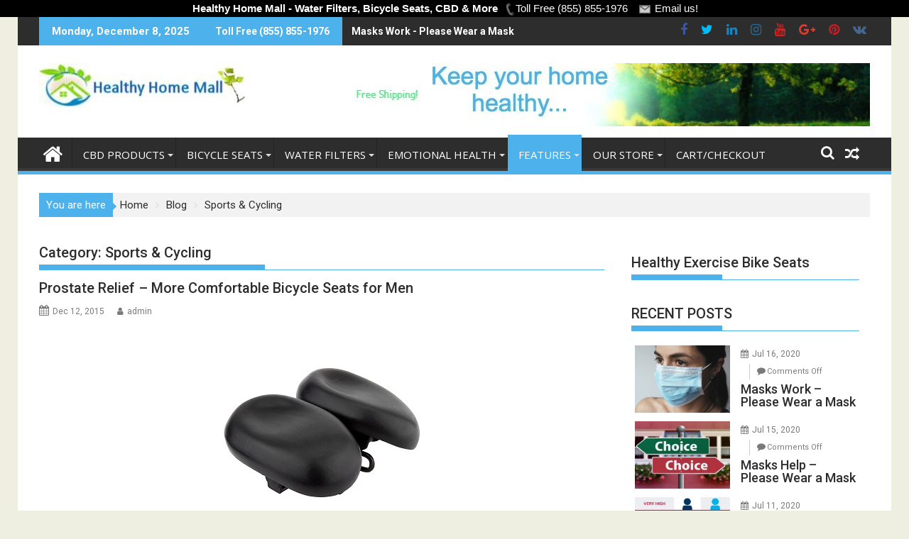

--- FILE ---
content_type: text/html; charset=UTF-8
request_url: https://healthyhomemall.com/category/sports/
body_size: 15225
content:
<!DOCTYPE html><html lang="en">
        	<head>

		        <meta charset="UTF-8">
        <meta name="viewport" content="width=device-width, initial-scale=1">
        <link rel="profile" href="http://gmpg.org/xfn/11">
        <link rel="pingback" href="https://healthyhomemall.com/xmlrpc.php">
        <title>Sports &amp; Cycling &#8211; Healthy Home Mall</title>
<link rel='dns-prefetch' href='//fonts.googleapis.com' />
<link rel='dns-prefetch' href='//s.w.org' />
<link rel="alternate" type="application/rss+xml" title="Healthy Home Mall &raquo; Feed" href="https://healthyhomemall.com/feed/" />
<link rel="alternate" type="application/rss+xml" title="Healthy Home Mall &raquo; Comments Feed" href="https://healthyhomemall.com/comments/feed/" />
<link rel="alternate" type="application/rss+xml" title="Healthy Home Mall &raquo; Sports &amp; Cycling Category Feed" href="https://healthyhomemall.com/category/sports/feed/" />
		<script type="text/javascript">
			window._wpemojiSettings = {"baseUrl":"https:\/\/s.w.org\/images\/core\/emoji\/12.0.0-1\/72x72\/","ext":".png","svgUrl":"https:\/\/s.w.org\/images\/core\/emoji\/12.0.0-1\/svg\/","svgExt":".svg","source":{"concatemoji":"https:\/\/healthyhomemall.com\/wp-includes\/js\/wp-emoji-release.min.js?ver=5.4.16"}};
			/*! This file is auto-generated */
			!function(e,a,t){var n,r,o,i=a.createElement("canvas"),p=i.getContext&&i.getContext("2d");function s(e,t){var a=String.fromCharCode;p.clearRect(0,0,i.width,i.height),p.fillText(a.apply(this,e),0,0);e=i.toDataURL();return p.clearRect(0,0,i.width,i.height),p.fillText(a.apply(this,t),0,0),e===i.toDataURL()}function c(e){var t=a.createElement("script");t.src=e,t.defer=t.type="text/javascript",a.getElementsByTagName("head")[0].appendChild(t)}for(o=Array("flag","emoji"),t.supports={everything:!0,everythingExceptFlag:!0},r=0;r<o.length;r++)t.supports[o[r]]=function(e){if(!p||!p.fillText)return!1;switch(p.textBaseline="top",p.font="600 32px Arial",e){case"flag":return s([127987,65039,8205,9895,65039],[127987,65039,8203,9895,65039])?!1:!s([55356,56826,55356,56819],[55356,56826,8203,55356,56819])&&!s([55356,57332,56128,56423,56128,56418,56128,56421,56128,56430,56128,56423,56128,56447],[55356,57332,8203,56128,56423,8203,56128,56418,8203,56128,56421,8203,56128,56430,8203,56128,56423,8203,56128,56447]);case"emoji":return!s([55357,56424,55356,57342,8205,55358,56605,8205,55357,56424,55356,57340],[55357,56424,55356,57342,8203,55358,56605,8203,55357,56424,55356,57340])}return!1}(o[r]),t.supports.everything=t.supports.everything&&t.supports[o[r]],"flag"!==o[r]&&(t.supports.everythingExceptFlag=t.supports.everythingExceptFlag&&t.supports[o[r]]);t.supports.everythingExceptFlag=t.supports.everythingExceptFlag&&!t.supports.flag,t.DOMReady=!1,t.readyCallback=function(){t.DOMReady=!0},t.supports.everything||(n=function(){t.readyCallback()},a.addEventListener?(a.addEventListener("DOMContentLoaded",n,!1),e.addEventListener("load",n,!1)):(e.attachEvent("onload",n),a.attachEvent("onreadystatechange",function(){"complete"===a.readyState&&t.readyCallback()})),(n=t.source||{}).concatemoji?c(n.concatemoji):n.wpemoji&&n.twemoji&&(c(n.twemoji),c(n.wpemoji)))}(window,document,window._wpemojiSettings);
		</script>
		<style type="text/css">
img.wp-smiley,
img.emoji {
	display: inline !important;
	border: none !important;
	box-shadow: none !important;
	height: 1em !important;
	width: 1em !important;
	margin: 0 .07em !important;
	vertical-align: -0.1em !important;
	background: none !important;
	padding: 0 !important;
}
</style>
	<link rel='stylesheet' id='wp-block-library-css'  href='https://healthyhomemall.com/wp-includes/css/dist/block-library/style.min.css?ver=5.4.16' type='text/css' media='all' />
<link rel='stylesheet' id='wp-block-library-theme-css'  href='https://healthyhomemall.com/wp-includes/css/dist/block-library/theme.min.css?ver=5.4.16' type='text/css' media='all' />
<link rel='stylesheet' id='contact-form-7-css'  href='https://healthyhomemall.com/wp-content/plugins/contact-form-7/includes/css/styles.css?ver=5.1.7' type='text/css' media='all' />
<link rel='stylesheet' id='Roboto-css'  href='//fonts.googleapis.com/css?family=Roboto&#038;ver=5.4.16' type='text/css' media='all' />
<link rel='stylesheet' id='Open Sans-css'  href='//fonts.googleapis.com/css?family=Open+Sans&#038;ver=5.4.16' type='text/css' media='all' />
<link rel='stylesheet' id='supermag-googleapis-css'  href='//fonts.googleapis.com/css?family=Oswald%3A300%2C400%2C700%7CRoboto%3A300italic%2C400%2C500%2C700&#038;ver=4.0.3' type='text/css' media='all' />
<link rel='stylesheet' id='bxslider-css'  href='https://healthyhomemall.com/wp-content/themes/supermagpro/assets/library/bxslider/css/jquery.bxslider.min.css?ver=4.2.6' type='text/css' media='all' />
<link rel='stylesheet' id='mCustomScrollbar-css'  href='https://healthyhomemall.com/wp-content/themes/supermagpro/assets/library/malihu-custom-scrollbar/jquery.mCustomScrollbar.min.css?ver=3.0.9' type='text/css' media='all' />
<link rel='stylesheet' id='font-awesome-css'  href='https://healthyhomemall.com/wp-content/themes/supermagpro/assets/library/Font-Awesome/css/font-awesome.min.css?ver=4.7.0' type='text/css' media='all' />
<link rel='stylesheet' id='supermag-style-css'  href='https://healthyhomemall.com/wp-content/themes/supermagpro/style.css?ver=1.2.3.3' type='text/css' media='all' />
<style id='supermag-style-inline-css' type='text/css'>

        .site-title,
        .site-title a{
            font-family: 'Roboto';
        }
        .site-description,
        .site-description a{
            font-family: 'Roboto';
        }
        .main-navigation a{
            font-family: 'Open Sans';
        }
        h1, h1 a,
        h2, h2 a,
        h3, h3 a,
        h4, h4 a,
        h5, h5 a,
        h6, h6 a {
            font-family: 'Roboto';
        }
        body, p {
            font-family: 'Roboto';
        }
        .site-title,
        .site-title a{
            color: #4db2ec;
        }
        .site-title:hover,
        .site-title a:hover{
            color: #2d2d2d;
        }
        .site-description,
        .site-description a{
            color: #2d2d2d;
        }
        h1, h1 a,
        h2, h2 a,
        h3, h3 a,
        h4, h4 a,
        h5, h5 a,
        h6, h6 a {
            color: #2d2d2d;
        }
         .entry-content p,.details{
            color: #2d2d2d;
        }
        .comment-form .form-submit input,
        .read-more,
        .bn-title,
        .home-icon.front_page_on,
        .slider-section .cat-links a,
        .gallery-carousel .mCSB_scrollTools .mCSB_dragger .mCSB_dragger_bar,
        #calendar_wrap #wp-calendar #today,
        #calendar_wrap #wp-calendar #today a,
        .wpcf7-form input.wpcf7-submit:hover,
        .breadcrumb{
            background: #4db2ec;
        }
         .breadcrumb::after {
            border-left: 5px solid #4db2ec;
        }
        .rtl .breadcrumb::after {
            border-right: 5px solid #4db2ec;
            border-left: medium none;
        }
         .header-wrapper #site-navigation{
            border-bottom: 5px solid #4db2ec;
        }
        .search-block input#menu-search,
        .widget_search input#s,
        .slicknav_btn.slicknav_open,
        .footer-wrapper .bn-title,
        .gallery-carousel  li:hover img,
        .page-numbers:hover,
        .page-numbers:focus, .page-numbers.current,
        .wpcf7-form input.wpcf7-submit{
            border: 1px solid #4db2ec;
        }
         .footer-wrapper .border{
            border-top: 1px solid #4db2ec;
        }
        .socials a:hover,
        .search-block #searchsubmit,
        .widget_search #searchsubmit,
        .slider-section .bx-controls-direction a,
        .sm-up:hover,
        .sm-tabs-title .single-tab-title.opened,
        .page-numbers,
        .wpcf7-form input.wpcf7-submit{
            color: #4db2ec;
        }
         .sm-tabs-title .single-tab-title.opened::after{
            border-color: #4db2ec transparent;
        }
        .slicknav_btn.slicknav_open:before{
            background: none repeat scroll 0 0 #4db2ec;
            box-shadow: 0 6px 0 0 #4db2ec, 0 12px 0 0 #4db2ec;
        }
        .besides-slider .beside-post{
            border-bottom: 3px solid #4db2ec;
        }
        .widget-title,
            .footer-wrapper,
            .page-header .page-title,
            .single .entry-header .entry-title,
            .page .entry-header .entry-title
            {
            border-bottom: 1px solid #4db2ec;
        }
        .footer-wrapper .bn-title:before,
        .widget-title:before,
            .page-header .page-title:before,
            .single .entry-header .entry-title:before,
            .page .entry-header .entry-title:before
            {
            border-bottom: 7px solid #4db2ec;
        }
        .active img{
            border: 2px solid #4db2ec;
        }
        .comment-form .form-submit input:hover,
        .slider-section .cat-links a:hover,
        .read-more:hover,
        .slider-section .bx-controls-direction a,
        .sm-up-container,
        .gallery-carousel .mCSB_container{
            background:#3d3d3d;
        }
        .gallery-carousel  li img {
            border:1px solid #3d3d3d;
        }
        .entry-content a{
            color: #21759b;
        }
        a:hover,
        .nav-links a:hover,
        #supermag-breadcrumbs a:hover,
        .bn-content a:hover,
        .slider-section .slide-title:hover,
        .feature-side-slider .post-title a:hover,
        .slider-feature-wrap a:hover,
        .feature-side-slider .beside-post:hover .beside-caption a,
        .featured-desc a:hover h4,
        .featured-desc .above-entry-meta span:hover{
            color: #5ab7ed;
        }
        .nav-links .nav-previous a:hover, .nav-links .nav-next a:hover{
            border-top: 1px solid #5ab7ed;
        }
         .posted-on a,
         .posted-on i,
        .author.vcard a,
        .author.vcard i,
        .comments-link a,
        .comments-link i,
        .edit-link a,
        .edit-link i,
        .cat-links a,
        .cat-links i,
        .tags-links a,
        .tags-links i,
        .byline a,
        .byline i{
            color: #7a7a7a;
        }
        .posted-on:hover i,
        .posted-on:hover a,
        .author.vcard:hover,
        .author.vcard:hover a,
        .author.vcard:hover i,
        .comments-link:hover a,
        .comments-link:hover i,
        .cat-links:hover a,
        .cat-links:hover i,
        .edit-link:hover a,
        .edit-link:hover i,
        .tags-links:hover a,
        .tags-links:hover i,
        .byline:hover a,
        .byline:hover i
        {
            color: #4db2ec;
        }
        .top-header-section,
        .top-header-section .wrapper{
            background: #2d2d2d;
        }
        .header-wrapper,
        .no-header-bn {
            background: #ffffff;
        }
        .header-wrapper #site-navigation,
        .header-wrapper .supermag_mega_menu.menu .mega-sub-menu li.menu-item-inner-mega .supermag-mega-menu-cat-wrap a,
        .header-wrapper .supermag_mega_menu.menu .mega-sub-menu li.menu-item a,
        .mega-sub-menu .supermag-mega-menu-cat-wrap,
        .header-wrapper ul.sub-menu.mega-sub-menu,
        .slicknav_btn,
        .header-wrapper .main-navigation .slicknav_nav ul.sub-menu,
        .header-wrapper .main-navigation ul ul.sub-menu li,
        .header-wrapper .supermag_mega_menu.menu .mega-sub-menu li.menu-item-inner-mega .supermag-mega-menu-cat-wrap a{
            background: #2d2d2d;
        }
        .header-wrapper .menu > li.current-menu-item > a,
        .header-wrapper .menu > li.current-menu-parent a,
        .header-wrapper .menu > li.current_page_parent a,
        .header-wrapper .menu > li.current_page_ancestor a,
        .header-wrapper .menu > li.current-menu-item > a:before,
        .header-wrapper .menu > li.current-menu-parent > a:before,
        .header-wrapper .menu > li.current_page_parent > a:before,
        .header-wrapper .menu > li.current_page_ancestor > a:before{
            background: #4db2ec;
        }
        .slicknav_nav li:hover > a,
        .slicknav_nav li.current-menu-ancestor  a,
        .slicknav_nav li.current-menu-item  > a,
        .slicknav_nav li.current_page_item a,
        .slicknav_nav li.current_page_item .slicknav_item span,
        .mega-sub-menu .mega-active-cat{
            color: #4db2ec;
        }
        .supermag-mega-menu-con-wrap,
        .header-wrapper .menu li:hover > a,
        .header-wrapper .supermag_mega_menu.menu .mega-sub-menu li.menu-item-inner-mega .supermag-mega-menu-cat-wrap a.mega-active-cat{
            background: #4db2ec;
        }
        .supermag_mega_menu .header-wrapper .main-navigation ul ul.sub-menu li:hover > a,
        .icon-menu:hover,
        .header-wrapper .supermag_mega_menu.menu .mega-sub-menu li.menu-item a:hover,
        .slicknav_nav li .slicknav_item:hover a{
            color:#4db2ec;
        }
        @media screen and (max-width:992px){
            .supermag-mega-menu-con-wrap,
            .header-wrapper .supermag_mega_menu.menu .mega-sub-menu li.menu-item-inner-mega .supermag-mega-menu-cat-wrap a.mega-active-cat{
                background:#2d2d2d;
            }
        }
        @media screen and (max-width:639px){
            .mega-sub-menu .menu-post-block h2 a:hover {
                color: #4db2ec;
            }
        }
       .header-wrapper .menu li a{
            color: #FFFFFF;
        }
       .header-wrapper #site-navigation{
            box-shadow: -1px -5px 0 -1px #393939 inset;
        }
       #supermag-breadcrumbs{
            background: #f2f2f2;
        }
       .secondary-sidebar .widget-area.sidebar{
            background: #ffffff;
        }
       .footer-wrapper,
       .wrapper.footer-wrapper{
            background: #2d2d2d;
        }
       .footer-wrapper .widget-title,
        .footer-wrapper h1, .footer-wrapper h1 a,
        .footer-wrapper h2, .footer-wrapper h2 a,
        .footer-wrapper h3, .footer-wrapper h3 a,
        .footer-wrapper h4, .footer-wrapper h4 a,
        .footer-wrapper h5, .footer-wrapper h5 a,
        .footer-wrapper h6, .footer-wrapper h6 a{
            color: #ffffff;
        }
       .footer-wrapper,
        .footer-wrapper .featured-desc .above-entry-meta,
        .footer-wrapper .entry-content p,.footer-wrapper .details{
            color: #ffffff;
        }
       .footer-wrapper a,
         .footer-wrapper .featured-desc .above-entry-meta i{
             color: #ffffff;
         }
       .footer-wrapper a:hover,
        .footer-sidebar .featured-desc .above-entry-meta a:hover {
            color: #4db2ec;
        }
            .featured-desc .above-entry-meta,
            .featured-desc .below-entry-meta .cat-links a,
            .entry-footer .cat-links a,
            article.post .read-more,
            article.page .read-more,
            .slider-section .cat-links a{
            border-radius: 4px;
            }
            
                    .cat-links .at-cat-item-1{
                    background: #4db2ec!important;
                    color : #fff!important;
                    }
                    
                    .cat-links .at-cat-item-1:hover{
                    background: #2d2d2d!important;
                    color : #fff!important;
                    }
                    
                    .cat-links .at-cat-item-16{
                    background: #4db2ec!important;
                    color : #fff!important;
                    }
                    
                    .cat-links .at-cat-item-16:hover{
                    background: #2d2d2d!important;
                    color : #fff!important;
                    }
                    
                    .cat-links .at-cat-item-17{
                    background: #4db2ec!important;
                    color : #fff!important;
                    }
                    
                    .cat-links .at-cat-item-17:hover{
                    background: #2d2d2d!important;
                    color : #fff!important;
                    }
                    
                    .cat-links .at-cat-item-18{
                    background: #4db2ec!important;
                    color : #fff!important;
                    }
                    
                    .cat-links .at-cat-item-18:hover{
                    background: #2d2d2d!important;
                    color : #fff!important;
                    }
                    
                    .cat-links .at-cat-item-19{
                    background: #4db2ec!important;
                    color : #fff!important;
                    }
                    
                    .cat-links .at-cat-item-19:hover{
                    background: #2d2d2d!important;
                    color : #fff!important;
                    }
                    
                    .cat-links .at-cat-item-41{
                    background: #4db2ec!important;
                    color : #fff!important;
                    }
                    
                    .cat-links .at-cat-item-41:hover{
                    background: #2d2d2d!important;
                    color : #fff!important;
                    }
                    
                    .cat-links .at-cat-item-42{
                    background: #4db2ec!important;
                    color : #fff!important;
                    }
                    
                    .cat-links .at-cat-item-42:hover{
                    background: #2d2d2d!important;
                    color : #fff!important;
                    }
                    
                    .cat-links .at-cat-item-43{
                    background: #4db2ec!important;
                    color : #fff!important;
                    }
                    
                    .cat-links .at-cat-item-43:hover{
                    background: #2d2d2d!important;
                    color : #fff!important;
                    }
                    
                    .cat-links .at-cat-item-44{
                    background: #4db2ec!important;
                    color : #fff!important;
                    }
                    
                    .cat-links .at-cat-item-44:hover{
                    background: #2d2d2d!important;
                    color : #fff!important;
                    }
                    
                    .cat-links .at-cat-item-45{
                    background: #4db2ec!important;
                    color : #fff!important;
                    }
                    
                    .cat-links .at-cat-item-45:hover{
                    background: #2d2d2d!important;
                    color : #fff!important;
                    }
                    
                    .cat-links .at-cat-item-46{
                    background: #4db2ec!important;
                    color : #fff!important;
                    }
                    
                    .cat-links .at-cat-item-46:hover{
                    background: #2d2d2d!important;
                    color : #fff!important;
                    }
                    
                    .cat-links .at-cat-item-47{
                    background: #4db2ec!important;
                    color : #fff!important;
                    }
                    
                    .cat-links .at-cat-item-47:hover{
                    background: #2d2d2d!important;
                    color : #fff!important;
                    }
                    
                    .cat-links .at-cat-item-48{
                    background: #4db2ec!important;
                    color : #fff!important;
                    }
                    
                    .cat-links .at-cat-item-48:hover{
                    background: #2d2d2d!important;
                    color : #fff!important;
                    }
                    
</style>
<link rel='stylesheet' id='supermag-block-front-styles-css'  href='https://healthyhomemall.com/wp-content/themes/supermagpro/acmethemes/gutenberg/gutenberg-front.css?ver=1.0' type='text/css' media='all' />
<script type='text/javascript' src='https://healthyhomemall.com/wp-includes/js/jquery/jquery.js?ver=1.12.4-wp'></script>
<script type='text/javascript' src='https://healthyhomemall.com/wp-includes/js/jquery/jquery-migrate.min.js?ver=1.4.1'></script>
<!--[if lt IE 9]>
<script type='text/javascript' src='https://healthyhomemall.com/wp-content/themes/supermagpro/assets/library/html5shiv/html5shiv.min.js?ver=3.7.3'></script>
<![endif]-->
<!--[if lt IE 9]>
<script type='text/javascript' src='https://healthyhomemall.com/wp-content/themes/supermagpro/assets/library/respond/respond.min.js?ver=1.4.2'></script>
<![endif]-->
<link rel='https://api.w.org/' href='https://healthyhomemall.com/wp-json/' />
<link rel="EditURI" type="application/rsd+xml" title="RSD" href="https://healthyhomemall.com/xmlrpc.php?rsd" />
<link rel="wlwmanifest" type="application/wlwmanifest+xml" href="https://healthyhomemall.com/wp-includes/wlwmanifest.xml" /> 
<meta name="generator" content="WordPress 5.4.16" />
<style media="screen" type="text/css">
#scb-wrapper ul,#scb-wrapper li,#scb-wrapper a, #scb-wrapper a span {display:inline;margin:0;padding:0;font-family:sans-serif;font-size:0.96em;line-height:1;} #scb-wrapper ul:after,#scb-wrapper li:after {display:inline;} #scb-wrapper li {margin:0 .5em;} #scb-wrapper img {display:inline;vertical-align:middle;margin:0;padding:0;border:0 none;width:18px;height:18px;} #scb-wrapper .scb-email {padding-right:1em;} #scb-wrapper .scb-email a span, #scb-wrapper .scb-sms a span {margin: 0 .3em;} #scb-wrapper li a span {white-space:nowrap;}
#scb-wrapper.scb-fixed {position:fixed;top:0;left:0;z-index:2147483647;width:100%;}
@media screen and (max-width:768px) {#scb-wrapper .scb-phone span,#scb-wrapper .scb-fax span,#scb-wrapper .scb-cellphone span,#scb-wrapper .scb-sms span,#scb-wrapper .scb-email span {display:none;}}
@media screen and (max-width:480px) {#scb-wrapper #scb-directs {margin-bottom:.5em;} #scb-wrapper ul {display:block;}}
@media screen and (min-width: 640px) { body { padding-top: 30px !important; } }
#scb-wrapper { padding: 0px 0px; background-color: rgba( 0, 0, 0, 1.000 ); color: #ffffff; text-align: center; } 
#scb-wrapper h3 { display: inline; margin: 0; padding: 0; font: normal normal bold 15px/1 sans-serif;  color: #ffffff; }
#scb-wrapper h3::before, h3::after { display: none; }
@media screen and (max-width: 768px) { #scb-wrapper h3 { display: none; } }
#scb-wrapper a { color: #ffffff; } 
#scb-wrapper h3, #scb-wrapper ul, #scb-wrapper li, #scb-wrapper a, #scb-wrapper a span { font-size: 15px; } 
</style>
<style media="print" type="text/css">#scb-wrapper { display:none; }</style><link rel="icon" href="https://healthyhomemall.com/wp-content/uploads/2020/05/cropped-hhm-ico-32x32.jpg" sizes="32x32" />
<link rel="icon" href="https://healthyhomemall.com/wp-content/uploads/2020/05/cropped-hhm-ico-192x192.jpg" sizes="192x192" />
<link rel="apple-touch-icon" href="https://healthyhomemall.com/wp-content/uploads/2020/05/cropped-hhm-ico-180x180.jpg" />
<meta name="msapplication-TileImage" content="https://healthyhomemall.com/wp-content/uploads/2020/05/cropped-hhm-ico-270x270.jpg" />

	</head>
<body class="archive category category-sports category-46 wp-custom-logo gutentor-active boxed-layout blog-large-image right-sidebar at-sticky-sidebar blog-disable-image-zoom left-logo-right-ainfo"><div id="scb-wrapper" class="scb-fixed"><h3>Healthy Home Mall - Water Filters, Bicycle Seats, CBD &amp; More</h3><ul id="scb-directs"><li class="scb-phone"><a rel="nofollow" href="tel:018558551976"><img src="https://healthyhomemall.com/wp-content/plugins/speed-contact-bar/public/assets/images/phone_dark.svg" width="18" height="18" alt="Phone Number" /><span>Toll Free (855) 855-1976</span></a></li><li class="scb-email"><a rel="nofollow" href="mailto:inf&#111;&#064;&#104;&#101;&#097;lt&#104;&#121;&#104;o&#109;&#101;ma&#108;l.co&#109;"><img src="https://healthyhomemall.com/wp-content/plugins/speed-contact-bar/public/assets/images/email_dark.svg" width="18" height="18" alt="Email" /><span>Email us!</span></a></li></ul></div><script type="text/javascript">document.body.style.setProperty( "padding-top", document.getElementById('scb-wrapper').offsetHeight+'px', "important" );</script>

        <div id="page" class="hfeed site">
            <a class="skip-link screen-reader-text" href="#content" title="link">Skip to content</a>
		        <header id="masthead" class="site-header">
            <div class="top-header-section clearfix">
                <div class="wrapper">
                     <div class="header-latest-posts float-left bn-title">Monday, December 8, 2025</div>				<div class="header-latest-posts bn-wrapper float-left">
					<div class="bn-title">
						Toll Free (855) 855-1976					</div>
					<ul class="duper-bn" data-speed="500" data-mode="horizontal" data-column="1">
													<li class="bn-content">
								<a href="https://healthyhomemall.com/2020/07/16/masks-work-please-wear-a-mask/" title="Masks Work - Please Wear a Mask">
									Masks Work - Please Wear a Mask								</a>
							</li>
													<li class="bn-content">
								<a href="https://healthyhomemall.com/2020/07/15/masks-help-please-wear-a-mask/" title="Masks Help - Please Wear a Mask">
									Masks Help - Please Wear a Mask								</a>
							</li>
													<li class="bn-content">
								<a href="https://healthyhomemall.com/2020/07/11/wear-the-damn-mask-please/" title="Wear The Damn Mask, Please.">
									Wear The Damn Mask, Please.								</a>
							</li>
													<li class="bn-content">
								<a href="https://healthyhomemall.com/2020/07/08/made-me-laugh/" title="Made Me Laugh">
									Made Me Laugh								</a>
							</li>
													<li class="bn-content">
								<a href="https://healthyhomemall.com/2020/07/07/which-masks-work-best-at-stopping-aerosol-droplets-from-spreading/" title="Which masks work best at stopping aerosol droplets from spreading?">
									Which masks work best at stopping aerosol droplets from spreading?								</a>
							</li>
											</ul>
				</div> <!-- .header-latest-posts -->
			                    <div class="right-header float-right">
                                                    <div class="socials">
                                                                    <a href="https://www.facebook.com/" class="facebook" data-title="Facebook" target="_blank">
                                        <span class="font-icon-social-facebook"><i class="fa fa-facebook"></i></span>
                                    </a>
                                                                    <a href="http://twitter.com/" class="twitter" data-title="Twitter" target="_blank">
                                        <span class="font-icon-social-twitter"><i class="fa fa-twitter"></i></span>
                                    </a>
                                                                        <a href="https://www.linkedin.com/in/" class="linkedin" data-title="Linkedin" target="_blank">
                                        <span class="font-icon-social-linkedin"><i class="fa fa-linkedin"></i></span>
                                    </a>
                                                                    <a href="https://www.instagram.com/" class="instagram" data-title="Instagram" target="_blank">
                                        <span class="font-icon-social-instagram"><i class="fa fa-instagram"></i></span>
                                    </a>
                                                                        <a href="https://www.instagram.com/" class="youtube" data-title="Youtube" target="_blank">
                                        <span class="font-icon-social-youtube"><i class="fa fa-youtube"></i></span>
                                    </a>
                                                                        <a href="https://plus.google.com/" class="google-plus" data-title="Google Plus" target="_blank">
                                        <span class="font-icon-social-google-plus"><i class="fa fa-google-plus"></i></span>
                                    </a>
                                                                        <a href="https://www.pinterest.com/" class="pinterest" data-title="Pinterest" target="_blank">
                                        <span class="font-icon-social-pinterest"><i class="fa fa-pinterest"></i></span>
                                    </a>
                                                                        <a href="http://vk" class="vk" data-title="VK" target="_blank">
                                        <span class="font-icon-social-vk"><i class="fa fa-vk"></i></span>
                                    </a>
                                                                </div>
                                                </div>
                </div>
            </div>
            <!-- .top-header-section -->
            <div class="header-wrapper clearfix">
                <div class="header-container">
	                
                    <div class="wrapper">
                        <div class="site-branding clearfix">
                                                        <div class="site-logo float-left">
                                <a href="https://healthyhomemall.com/" class="custom-logo-link" rel="home"><img width="290" height="63" src="https://healthyhomemall.com/wp-content/uploads/2020/05/cropped-logobannertest-1.jpg" class="custom-logo" alt="Healthy Home Mall" /></a>                            </div><!--site-logo-->
                                                            <div class="header-ainfo float-right">
                                                                            <a href="http://www.security-cart.com" >
                                            <img src="http://www.healthyhomemall.com/wp-content/uploads/2020/05/hhm-banner2.jpg" alt="Banner Ads">
                                        </a>
                                                                        </div><!--.header-ainfo-->
                                                            <div class="clearfix"></div>
                                                    </div>
                    </div>
	                                    <nav id="site-navigation" class="main-navigation supermag-enable-sticky-menu clearfix">
                        <div class="header-main-menu wrapper clearfix">
                                                            <div class="home-icon">
                                    <a href="https://healthyhomemall.com/" title="Healthy Home Mall"><i class="fa fa-home"></i></a>
                                </div>
                                <div class="acmethemes-nav"><ul id="menu-primary-menu" class="menu supermag_mega_menu"><li id="menu-item-361" class="menu-item menu-item-type-custom menu-item-object-custom menu-item-has-children menu-item-361"><a href="https://www.healthyhomemall.com/cbd-canniboid-mainpage/">CBD Products</a>
<ul class="sub-menu">
	<li id="menu-item-684" class="menu-item menu-item-type-post_type menu-item-object-page menu-item-684"><a href="https://healthyhomemall.com/cbd-canniboid-mainpage/">CBD / Canniboid – Mainpage</a></li>
	<li id="menu-item-366" class="menu-item menu-item-type-post_type menu-item-object-post menu-item-366"><a href="https://healthyhomemall.com/2015/12/12/cbd-oils-gummies-lotions/">CBD Oils – CBD Gummies – CBD Lotions</a></li>
	<li id="menu-item-647" class="menu-item menu-item-type-post_type menu-item-object-post menu-item-647"><a href="https://healthyhomemall.com/2015/12/11/cbd-gummies-750/">CBD Gummies</a></li>
	<li id="menu-item-651" class="menu-item menu-item-type-custom menu-item-object-custom menu-item-651"><a href="https://security-cart.3dcartstores.com/CBD--Cannabidiol_c_24.html">CBD Store / Shopping</a></li>
	<li id="menu-item-892" class="menu-item menu-item-type-post_type menu-item-object-post menu-item-892"><a href="https://healthyhomemall.com/2020/06/05/is-cbd-healthy/">Is CBD Healthy?</a></li>
</ul>
</li>
<li id="menu-item-362" class="menu-item menu-item-type-custom menu-item-object-custom menu-item-has-children menu-item-362"><a href="https://www.healthyhomemall.com/bicycle-seats-main/">Bicycle Seats</a>
<ul class="sub-menu">
	<li id="menu-item-675" class="menu-item menu-item-type-post_type menu-item-object-page menu-item-675"><a href="https://healthyhomemall.com/bicycle-seats-main/">Bicycle Seats – Mainpage</a></li>
	<li id="menu-item-648" class="menu-item menu-item-type-post_type menu-item-object-post menu-item-648"><a href="https://healthyhomemall.com/2020/05/17/comfortable-bicycle-seats/">Comfortable Bicycle Seats</a></li>
	<li id="menu-item-650" class="menu-item menu-item-type-post_type menu-item-object-post menu-item-650"><a href="https://healthyhomemall.com/2015/12/12/prostate-relief-bicycle-seats/">Prostate Relief – More Comfortable Bicycle Seats for Men</a></li>
	<li id="menu-item-649" class="menu-item menu-item-type-post_type menu-item-object-post menu-item-649"><a href="https://healthyhomemall.com/2015/12/11/cycling-healthy-options/">Cycling – Comfortable Bicycle Seats Recommendations</a></li>
	<li id="menu-item-851" class="menu-item menu-item-type-post_type menu-item-object-page menu-item-851"><a href="https://healthyhomemall.com/bicycle-routes-glacier-national-park/">Bicycle Routes Glacier National Park</a></li>
	<li id="menu-item-850" class="menu-item menu-item-type-post_type menu-item-object-page menu-item-850"><a href="https://healthyhomemall.com/bicycle-seats-for-seniors/">Bicycle Seats for Seniors</a></li>
	<li id="menu-item-869" class="menu-item menu-item-type-post_type menu-item-object-page menu-item-869"><a href="https://healthyhomemall.com/bicycle-seats-for-men/">Bicycle Seats for Men</a></li>
	<li id="menu-item-868" class="menu-item menu-item-type-post_type menu-item-object-page menu-item-868"><a href="https://healthyhomemall.com/bicycle-seats-for-women/">Bicycle Seats for Women</a></li>
</ul>
</li>
<li id="menu-item-716" class="menu-item menu-item-type-post_type menu-item-object-page menu-item-has-children menu-item-716"><a href="https://healthyhomemall.com/water-filters-mainpage/">Water Filters</a>
<ul class="sub-menu">
	<li id="menu-item-880" class="menu-item menu-item-type-post_type menu-item-object-page menu-item-880"><a href="https://healthyhomemall.com/water-filters-mainpage/">Water Filters – Mainpage</a></li>
	<li id="menu-item-879" class="menu-item menu-item-type-post_type menu-item-object-page menu-item-879"><a href="https://healthyhomemall.com/water-filters-for-large-households/">Water Filters for Large Households</a></li>
</ul>
</li>
<li id="menu-item-908" class="menu-item menu-item-type-post_type menu-item-object-page menu-item-has-children menu-item-908"><a href="https://healthyhomemall.com/emotional-health/">Emotional Health</a>
<ul class="sub-menu">
	<li id="menu-item-950" class="menu-item menu-item-type-post_type menu-item-object-post menu-item-950"><a href="https://healthyhomemall.com/2020/06/24/emotional-wellness-toolkit/">Emotional Wellness Toolkit</a></li>
	<li id="menu-item-920" class="menu-item menu-item-type-post_type menu-item-object-post menu-item-920"><a href="https://healthyhomemall.com/2020/06/07/have-you-met-the-crappy-childhood-fairy/">Have You Met The Crappy Childhood Fairy?</a></li>
	<li id="menu-item-918" class="menu-item menu-item-type-post_type menu-item-object-post menu-item-918"><a href="https://healthyhomemall.com/2020/06/13/do-you-have-childhood-ptsd/">Do You Have Childhood PTSD?</a></li>
	<li id="menu-item-919" class="menu-item menu-item-type-post_type menu-item-object-post menu-item-919"><a href="https://healthyhomemall.com/2020/06/12/international-association-for-suicide-prevention-iasp/">International Association for Suicide Prevention (IASP)</a></li>
</ul>
</li>
<li id="menu-item-433" class="menu-item menu-item-type-custom menu-item-object-custom current-menu-ancestor current-menu-parent menu-item-has-children menu-item-433"><a>FEATURES</a>
<ul class="sub-menu">
	<li id="menu-item-959" class="menu-item menu-item-type-post_type menu-item-object-post menu-item-959"><a href="https://healthyhomemall.com/2020/07/01/healthy-finances-are-part-of-a-healthy-home/">Healthy Finances are Part of a Healthy Home</a></li>
	<li id="menu-item-282" class="menu-item menu-item-type-custom menu-item-object-custom menu-item-282"><a href="https://www.neoncowgirl.com/">Neon Cowgirl</a></li>
	<li id="menu-item-367" class="menu-item menu-item-type-post_type menu-item-object-post menu-item-367"><a href="https://healthyhomemall.com/2015/12/12/sports-healthy-home/">Healthy Home Sports</a></li>
	<li id="menu-item-446" class="menu-item menu-item-type-taxonomy menu-item-object-category menu-item-446"><a href="https://healthyhomemall.com/category/healthy-water/">HEALTHY WATER</a></li>
	<li id="menu-item-364" class="menu-item menu-item-type-taxonomy menu-item-object-category current-menu-item menu-item-364"><a href="https://healthyhomemall.com/category/sports/">SPORTS</a></li>
	<li id="menu-item-365" class="menu-item menu-item-type-taxonomy menu-item-object-category menu-item-365"><a href="https://healthyhomemall.com/category/technology/">TECHNOLOGY</a></li>
	<li id="menu-item-363" class="menu-item menu-item-type-taxonomy menu-item-object-category menu-item-363"><a href="https://healthyhomemall.com/category/travel/">TRAVEL</a></li>
	<li id="menu-item-444" class="menu-item menu-item-type-taxonomy menu-item-object-category menu-item-444"><a href="https://healthyhomemall.com/category/lifestyle/">LIFESTYLE</a></li>
	<li id="menu-item-447" class="menu-item menu-item-type-taxonomy menu-item-object-category menu-item-447"><a href="https://healthyhomemall.com/category/entertainment/">ENTERTAINMENT</a></li>
	<li id="menu-item-435" class="menu-item menu-item-type-custom menu-item-object-custom menu-item-435"><a href="http://www.security-cart.com">SHOP</a></li>
	<li id="menu-item-430" class="menu-item menu-item-type-post_type menu-item-object-page current_page_parent menu-item-430"><a href="https://healthyhomemall.com/blog/">Blog</a></li>
</ul>
</li>
<li id="menu-item-429" class="menu-item menu-item-type-custom menu-item-object-custom menu-item-has-children menu-item-429"><a href="http://www.security-cart.com">Our Store</a>
<ul class="sub-menu">
	<li id="menu-item-360" class="menu-item menu-item-type-custom menu-item-object-custom menu-item-360"><a href="http://www.healthyhomemall.com/about/">About</a></li>
</ul>
</li>
<li id="menu-item-267" class="menu-item menu-item-type-custom menu-item-object-custom menu-item-267"><a href="https://security-cart.3dcartstores.com/view_cart.asp">Cart/Checkout</a></li>
</ul></div><div class="random-post">                                        <a title="New Arrival" href="https://healthyhomemall.com/2017/12/03/new-arrival/">
                                            <i class="fa fa-random icon-menu"></i>
                                        </a>
                                        </div><i class="fa fa-search icon-menu search-icon-menu"></i><div class='menu-search-toggle'><div class='menu-search-inner'><div class="search-block">
    <form action="https://healthyhomemall.com" class="searchform" id="searchform" method="get" role="search">
        <div>
            <label for="menu-search" class="screen-reader-text"></label>
                        <input type="text"  placeholder="Search"  id="menu-search" name="s" value="">
            <button class="fa fa-search" type="submit" id="searchsubmit"></button>
        </div>
    </form>
</div></div></div>                        </div>
                        <div class="responsive-slick-menu wrapper clearfix"></div>
                    </nav>
                    <!-- #site-navigation -->
	                                </div>
                <!-- .header-container -->
            </div>
            <!-- header-wrapper-->
        </header>
        <!-- #masthead -->
                <div class="wrapper content-wrapper clearfix">
            <div id="content" class="site-content">
        <div class='breadcrumbs init-animate clearfix'><span class='breadcrumb'>You are here</span><div id='supermag-breadcrumbs' class='clearfix'><div role="navigation" aria-label="Breadcrumbs" class="breadcrumb-trail breadcrumbs" itemprop="breadcrumb"><ul class="trail-items" itemscope itemtype="http://schema.org/BreadcrumbList"><meta name="numberOfItems" content="3" /><meta name="itemListOrder" content="Ascending" /><li itemprop="itemListElement" itemscope itemtype="http://schema.org/ListItem" class="trail-item trail-begin"><a href="https://healthyhomemall.com/" rel="home" itemprop="item"><span itemprop="name">Home</span></a><meta itemprop="position" content="1" /></li><li itemprop="itemListElement" itemscope itemtype="http://schema.org/ListItem" class="trail-item"><a href="https://healthyhomemall.com/blog/" itemprop="item"><span itemprop="name">Blog</span></a><meta itemprop="position" content="2" /></li><li class="trail-item trail-end"><span><span>Sports &amp; Cycling</span></span></li></ul></div></div></div>	<div id="primary" class="content-area">
		<main id="main" class="site-main">
		
			<header class="page-header">
				<h1 class="page-title">Category: Sports &amp; Cycling</h1>			</header><!-- .page-header -->

			<article id="post-343" class="post-343 post type-post status-publish format-standard has-post-thumbnail hentry category-entertainment category-featured category-sports category-technology">
	<header class="entry-header">
		<h2 class="entry-title"><a href="https://healthyhomemall.com/2015/12/12/prostate-relief-bicycle-seats/" rel="bookmark">Prostate Relief &#8211; More Comfortable Bicycle Seats for Men</a></h2>			<div class="entry-meta">
				<span class="posted-on"><i class="fa fa-calendar"></i><a href="https://healthyhomemall.com/2015/12/12/prostate-relief-bicycle-seats/" rel="bookmark"><time class="entry-date published" datetime="2015-12-12T09:32:46+00:00">Dec 12, 2015</time><time class="updated" datetime="2020-06-02T13:32:22+00:00">Jun 2, 2020</time></a></span><span class="byline"> <i class="fa fa-user"></i><span class="author vcard"><a class="url fn n" href="https://healthyhomemall.com/author/admin/">admin</a></span></span>			</div><!-- .entry-meta -->
			</header><!-- .entry-header -->
			<div class="post-thumb">
			<a href="https://healthyhomemall.com/2015/12/12/prostate-relief-bicycle-seats/" title="Prostate Relief &#8211; More Comfortable Bicycle Seats for Men">
				<img width="300" height="300" src="https://healthyhomemall.com/wp-content/uploads/2015/12/easyseat-prostate-relief.jpg" class="attachment-full size-full wp-post-image" alt="prostate relief bicycle seat" />			</a>
		</div>
			<div class="entry-content ">
		<p>These bicycle seats will help with prostate issues, blood flow and may help your performance on and off the road. If your doctor said get a better Prostate Friendly seat or stop riding, choose the&nbsp;Hornless&nbsp;or the&nbsp;EasySeat Deluxe.If you are just looking for less pressure on your junk, choose one of the&nbsp;Extra Deep Relief Seats. If you ride sitting upright or&hellip;</p>
	</div><!-- .entry-content -->
	    <footer class="entry-footer featured-desc">
		            <div class="below-entry-meta">
				<span class="cat-links"><a class="at-cat-item-43" href="https://healthyhomemall.com/category/entertainment/"  rel="category tag">Entertainment</a>&nbsp;<a class="at-cat-item-47" href="https://healthyhomemall.com/category/featured/"  rel="category tag">Featured</a>&nbsp;<a class="at-cat-item-46" href="https://healthyhomemall.com/category/sports/"  rel="category tag">Sports &amp; Cycling</a>&nbsp;<a class="at-cat-item-42" href="https://healthyhomemall.com/category/technology/"  rel="category tag">Technology</a>&nbsp;</span>            </div>
			    </footer><!-- .entry-footer -->
</article><!-- #post-## --><div class='clearfix'></div><article id="post-352" class="post-352 post type-post status-publish format-standard has-post-thumbnail hentry category-lifestyle category-sports category-travel">
	<header class="entry-header">
		<h2 class="entry-title"><a href="https://healthyhomemall.com/2015/12/12/sports-healthy-home/" rel="bookmark">Healthy Home Sports</a></h2>			<div class="entry-meta">
				<span class="posted-on"><i class="fa fa-calendar"></i><a href="https://healthyhomemall.com/2015/12/12/sports-healthy-home/" rel="bookmark"><time class="entry-date published" datetime="2015-12-12T04:40:46+00:00">Dec 12, 2015</time><time class="updated" datetime="2020-05-11T11:53:51+00:00">May 11, 2020</time></a></span><span class="byline"> <i class="fa fa-user"></i><span class="author vcard"><a class="url fn n" href="https://healthyhomemall.com/author/admin/">admin</a></span></span>			</div><!-- .entry-meta -->
			</header><!-- .entry-header -->
			<div class="post-thumb">
			<a href="https://healthyhomemall.com/2015/12/12/sports-healthy-home/" title="Healthy Home Sports">
				<img width="311" height="232" src="https://healthyhomemall.com/wp-content/uploads/2020/05/funkids.jpg" class="attachment-full size-full wp-post-image" alt="" />			</a>
		</div>
			<div class="entry-content ">
		<p>Fun activities you can do at home with the kids.   https://www.actionforhealthykids.org/healthy-activities-to-do-at-home/  https://healthinformatics.uic.edu/healthy-games-and-activities-for-kids/ You may have heard it on the news or morning talk shows: Have dinner together as a family often. There’s even a national initiative, Family Day, that reminds parents “what your kids really want at the dinner table is you.” Studies have found that kids who have frequent&hellip;</p>
	</div><!-- .entry-content -->
	    <footer class="entry-footer featured-desc">
		            <div class="below-entry-meta">
				<span class="cat-links"><a class="at-cat-item-41" href="https://healthyhomemall.com/category/lifestyle/"  rel="category tag">HEALTHY LIFESTYLE</a>&nbsp;<a class="at-cat-item-46" href="https://healthyhomemall.com/category/sports/"  rel="category tag">Sports &amp; Cycling</a>&nbsp;<a class="at-cat-item-44" href="https://healthyhomemall.com/category/travel/"  rel="category tag">Travel</a>&nbsp;</span>            </div>
			    </footer><!-- .entry-footer -->
</article><!-- #post-## --><div class='clearfix'></div><article id="post-354" class="post-354 post type-post status-publish format-standard has-post-thumbnail hentry category-featured category-healthy-water category-sports">
	<header class="entry-header">
		<h2 class="entry-title"><a href="https://healthyhomemall.com/2015/12/12/cbd-oils-gummies-lotions/" rel="bookmark">CBD Oils &#8211; CBD Gummies &#8211; CBD Lotions</a></h2>			<div class="entry-meta">
				<span class="posted-on"><i class="fa fa-calendar"></i><a href="https://healthyhomemall.com/2015/12/12/cbd-oils-gummies-lotions/" rel="bookmark"><time class="entry-date published" datetime="2015-12-12T04:27:00+00:00">Dec 12, 2015</time><time class="updated" datetime="2020-05-18T15:01:45+00:00">May 18, 2020</time></a></span><span class="byline"> <i class="fa fa-user"></i><span class="author vcard"><a class="url fn n" href="https://healthyhomemall.com/author/admin/">admin</a></span></span>			</div><!-- .entry-meta -->
			</header><!-- .entry-header -->
			<div class="post-thumb">
			<a href="https://healthyhomemall.com/2015/12/12/cbd-oils-gummies-lotions/" title="CBD Oils &#8211; CBD Gummies &#8211; CBD Lotions">
				<img width="498" height="353" src="https://healthyhomemall.com/wp-content/uploads/2015/12/treeoflifecategorypage.jpg" class="attachment-full size-full wp-post-image" alt="CBD Oils" />			</a>
		</div>
			<div class="entry-content ">
		<p>Full Spectrum 30 ml 1700mg Hemp Oil Dropper. Serving Size: 1/2 Dropper (0.5ml) Servings Per Bottle: 60 Hemp oil extract per serving: 28.33mg CBD per serving: 20mg Ingredients: Caprylic Capric Triglyceride (Fractionated Coconut Oil), Hemp Oil Extract, *Essential Oil *Peppermint Flavor: Peppermint Oil. Orange Flavor: Sweet Orange Oil. Peppermint, Orange or Unflavored We are responsible for the entire production of&hellip;</p>
	</div><!-- .entry-content -->
	    <footer class="entry-footer featured-desc">
		            <div class="below-entry-meta">
				<span class="cat-links"><a class="at-cat-item-47" href="https://healthyhomemall.com/category/featured/"  rel="category tag">Featured</a>&nbsp;<a class="at-cat-item-45" href="https://healthyhomemall.com/category/healthy-water/"  rel="category tag">HEALTHY WATER</a>&nbsp;<a class="at-cat-item-46" href="https://healthyhomemall.com/category/sports/"  rel="category tag">Sports &amp; Cycling</a>&nbsp;</span>            </div>
			    </footer><!-- .entry-footer -->
</article><!-- #post-## --><div class='clearfix'></div><article id="post-355" class="post-355 post type-post status-publish format-standard has-post-thumbnail hentry category-healthy-water category-sports category-technology">
	<header class="entry-header">
		<h2 class="entry-title"><a href="https://healthyhomemall.com/2015/12/11/cbd-gummies-750/" rel="bookmark">CBD Gummies</a></h2>			<div class="entry-meta">
				<span class="posted-on"><i class="fa fa-calendar"></i><a href="https://healthyhomemall.com/2015/12/11/cbd-gummies-750/" rel="bookmark"><time class="entry-date published" datetime="2015-12-11T04:43:04+00:00">Dec 11, 2015</time><time class="updated" datetime="2020-05-18T12:39:35+00:00">May 18, 2020</time></a></span><span class="byline"> <i class="fa fa-user"></i><span class="author vcard"><a class="url fn n" href="https://healthyhomemall.com/author/admin/">admin</a></span></span>			</div><!-- .entry-meta -->
			</header><!-- .entry-header -->
			<div class="post-thumb">
			<a href="https://healthyhomemall.com/2015/12/11/cbd-gummies-750/" title="CBD Gummies">
				<img width="300" height="180" src="https://healthyhomemall.com/wp-content/uploads/2015/12/750-cbd-gummy-bear-300x300-1-e1589198990219.jpg" class="attachment-full size-full wp-post-image" alt="CBD Gummie Bears" />			</a>
		</div>
			<div class="entry-content ">
		<p>(30) 25mg CBD Isolate Gummy Bears. THC Free. Store in a cool dry place.Serving Size: 1 GummyServings Per Bottle: 30 CBD Per Serving: 25mg Ingredients: Corn Syrup (From Corn), Sugar (From Beets), Water, Gelatin, Citric Acid, Natural and Artificial Flavors, Pectin (Derived from fruits), Vegetable Oil (Coconut,Canola) ,Carnauba Leaf Wax (Prevents Sticking), FD&amp;C Yellow#5 &amp; #6, Red#40, Blue#1. http://www.security-cart.com/cbd-hemp-gummy-bears-750.htm CBD&hellip;</p>
	</div><!-- .entry-content -->
	    <footer class="entry-footer featured-desc">
		            <div class="below-entry-meta">
				<span class="cat-links"><a class="at-cat-item-45" href="https://healthyhomemall.com/category/healthy-water/"  rel="category tag">HEALTHY WATER</a>&nbsp;<a class="at-cat-item-46" href="https://healthyhomemall.com/category/sports/"  rel="category tag">Sports &amp; Cycling</a>&nbsp;<a class="at-cat-item-42" href="https://healthyhomemall.com/category/technology/"  rel="category tag">Technology</a>&nbsp;</span>            </div>
			    </footer><!-- .entry-footer -->
</article><!-- #post-## --><div class='clearfix'></div><article id="post-356" class="post-356 post type-post status-publish format-standard has-post-thumbnail hentry category-featured category-sports category-travel">
	<header class="entry-header">
		<h2 class="entry-title"><a href="https://healthyhomemall.com/2015/12/11/cycling-healthy-options/" rel="bookmark">Cycling &#8211; Comfortable Bicycle Seats Recommendations</a></h2>			<div class="entry-meta">
				<span class="posted-on"><i class="fa fa-calendar"></i><a href="https://healthyhomemall.com/2015/12/11/cycling-healthy-options/" rel="bookmark"><time class="entry-date published" datetime="2015-12-11T04:34:26+00:00">Dec 11, 2015</time><time class="updated" datetime="2020-06-02T13:27:50+00:00">Jun 2, 2020</time></a></span><span class="byline"> <i class="fa fa-user"></i><span class="author vcard"><a class="url fn n" href="https://healthyhomemall.com/author/admin/">admin</a></span></span>			</div><!-- .entry-meta -->
			</header><!-- .entry-header -->
			<div class="post-thumb">
			<a href="https://healthyhomemall.com/2015/12/11/cycling-healthy-options/" title="Cycling &#8211; Comfortable Bicycle Seats Recommendations">
				<img width="941" height="626" src="https://healthyhomemall.com/wp-content/uploads/2015/12/cycling-sunset2.jpg" class="attachment-full size-full wp-post-image" alt="" />			</a>
		</div>
			<div class="entry-content ">
		<p>Comfort Seat Bicycle Seats For casual riders, shorter fun rides, &amp; people wanting more exercise. If you ride, sitting upright, these seats are for you. Anatomic Relief Zone Bicycle Seats Prostate Relief &#8211; Bicycle Seats For riders that experience pain and discomfort in the prostate, groin, tailbone, coccyx, and perineal areas. Gel &amp; Sheepskin &#8211; Bicycle Seat Pads For rear&hellip;</p>
	</div><!-- .entry-content -->
	    <footer class="entry-footer featured-desc">
		            <div class="below-entry-meta">
				<span class="cat-links"><a class="at-cat-item-47" href="https://healthyhomemall.com/category/featured/"  rel="category tag">Featured</a>&nbsp;<a class="at-cat-item-46" href="https://healthyhomemall.com/category/sports/"  rel="category tag">Sports &amp; Cycling</a>&nbsp;<a class="at-cat-item-44" href="https://healthyhomemall.com/category/travel/"  rel="category tag">Travel</a>&nbsp;</span>            </div>
			    </footer><!-- .entry-footer -->
</article><!-- #post-## --><div class='clearfix'></div><div class='clearfix'></div>		</main><!-- #main -->
	</div><!-- #primary -->
	<div id="secondary-right" class="widget-area sidebar secondary-sidebar float-right" role="complementary">
		<div id="sidebar-section-top" class="widget-area sidebar clearfix">
			<aside id="3dcart_widget-6" class="widget widget_3dcart_widget"><h3 class="widget-title"><span>Healthy Exercise Bike Seats</span></h3><div class='w3dcart-product-simple'></div></aside><aside id="supermag_posts_col_pro-3" class="widget widget_supermag_posts_col_pro"><h3 class="widget-title"><span><a href='https://healthyhomemall.com/blog/'>RECENT POSTS</a></span></h3>                <div class="supermag-except-home featured-entries-col featured-entries featured-acme-col-posts supermag-sidebar">
                                            <div class="acme-col-3">
                                                            <figure class="widget-image">
                                    <a href="https://healthyhomemall.com/2020/07/16/masks-work-please-wear-a-mask/">
                                        <img width="240" height="172" src="https://healthyhomemall.com/wp-content/uploads/2020/07/mask-4898571_1280-240x172.jpg" class="attachment-post-thumbnail size-post-thumbnail wp-post-image" alt="" />                                    </a>
                                </figure>
                                                        <div class="featured-desc">
                                                                    <div class="above-entry-meta entry-meta">
                                                                                    <span class="posted-on">
                                                <i class="fa fa-calendar"></i>
                                                <a href="https://healthyhomemall.com/2020/07/16/">
                                                    Jul 16, 2020                                                </a>
                                            </span>
                                                                                    <span class="comments-link"><i class="fa fa-comment"></i><span>Comments Off<span class="screen-reader-text"> on Masks Work &#8211; Please Wear a Mask</span></span></span>
                                                                            </div>
                                                                <a href="https://healthyhomemall.com/2020/07/16/masks-work-please-wear-a-mask/">
                                    <h4 class="title">
                                        Masks Work &#8211; Please Wear a Mask                                    </h4>
                                </a>
                                                            </div>
                        </div>
                        <div class='clearfix visible-max-481'></div>                        <div class="acme-col-3">
                                                            <figure class="widget-image">
                                    <a href="https://healthyhomemall.com/2020/07/15/masks-help-please-wear-a-mask/">
                                        <img width="240" height="172" src="https://healthyhomemall.com/wp-content/uploads/2020/07/choice-2692575_1280-240x172.jpg" class="attachment-post-thumbnail size-post-thumbnail wp-post-image" alt="" />                                    </a>
                                </figure>
                                                        <div class="featured-desc">
                                                                    <div class="above-entry-meta entry-meta">
                                                                                    <span class="posted-on">
                                                <i class="fa fa-calendar"></i>
                                                <a href="https://healthyhomemall.com/2020/07/15/">
                                                    Jul 15, 2020                                                </a>
                                            </span>
                                                                                    <span class="comments-link"><i class="fa fa-comment"></i><span>Comments Off<span class="screen-reader-text"> on Masks Help &#8211; Please Wear a Mask</span></span></span>
                                                                            </div>
                                                                <a href="https://healthyhomemall.com/2020/07/15/masks-help-please-wear-a-mask/">
                                    <h4 class="title">
                                        Masks Help &#8211; Please Wear a Mask                                    </h4>
                                </a>
                                                            </div>
                        </div>
                        <div class='clearfix visible-in-641-481'></div><div class='clearfix visible-max-481'></div>                        <div class="acme-col-3">
                                                            <figure class="widget-image">
                                    <a href="https://healthyhomemall.com/2020/07/11/wear-the-damn-mask-please/">
                                        <img width="240" height="172" src="https://healthyhomemall.com/wp-content/uploads/2020/07/wearthedamnmask-240x172.jpg" class="attachment-post-thumbnail size-post-thumbnail wp-post-image" alt="" />                                    </a>
                                </figure>
                                                        <div class="featured-desc">
                                                                    <div class="above-entry-meta entry-meta">
                                                                                    <span class="posted-on">
                                                <i class="fa fa-calendar"></i>
                                                <a href="https://healthyhomemall.com/2020/07/11/">
                                                    Jul 11, 2020                                                </a>
                                            </span>
                                                                                    <span class="comments-link"><i class="fa fa-comment"></i><span>Comments Off<span class="screen-reader-text"> on Wear The Damn Mask, Please.</span></span></span>
                                                                            </div>
                                                                <a href="https://healthyhomemall.com/2020/07/11/wear-the-damn-mask-please/">
                                    <h4 class="title">
                                        Wear The Damn Mask, Please.                                    </h4>
                                </a>
                                                            </div>
                        </div>
                        <div class='clearfix visible-min-992'></div><div class='clearfix visible-max-481'></div>                        <div class="acme-col-3">
                                                            <figure class="widget-image">
                                    <a href="https://healthyhomemall.com/2020/07/08/made-me-laugh/">
                                        <img width="240" height="172" src="https://healthyhomemall.com/wp-content/uploads/2020/07/unicorn-farts-soap-240x172.jpg" class="attachment-post-thumbnail size-post-thumbnail wp-post-image" alt="Unicorn Farts Bar Soap" />                                    </a>
                                </figure>
                                                        <div class="featured-desc">
                                                                    <div class="above-entry-meta entry-meta">
                                                                                    <span class="posted-on">
                                                <i class="fa fa-calendar"></i>
                                                <a href="https://healthyhomemall.com/2020/07/08/">
                                                    Jul 8, 2020                                                </a>
                                            </span>
                                                                                    <span class="comments-link"><i class="fa fa-comment"></i><span>Comments Off<span class="screen-reader-text"> on Made Me Laugh</span></span></span>
                                                                            </div>
                                                                <a href="https://healthyhomemall.com/2020/07/08/made-me-laugh/">
                                    <h4 class="title">
                                        Made Me Laugh                                    </h4>
                                </a>
                                                            </div>
                        </div>
                        <div class='clearfix visible-in-641-481'></div><div class='clearfix visible-max-481'></div>                        <div class="acme-col-3">
                                                            <figure class="widget-image">
                                    <a href="https://healthyhomemall.com/2020/07/07/which-masks-work-best-at-stopping-aerosol-droplets-from-spreading/">
                                        <img width="240" height="172" src="https://healthyhomemall.com/wp-content/uploads/2020/07/lazer-mask-240x172.jpg" class="attachment-post-thumbnail size-post-thumbnail wp-post-image" alt="Healthy Masks" />                                    </a>
                                </figure>
                                                        <div class="featured-desc">
                                                                    <div class="above-entry-meta entry-meta">
                                                                                    <span class="posted-on">
                                                <i class="fa fa-calendar"></i>
                                                <a href="https://healthyhomemall.com/2020/07/07/">
                                                    Jul 7, 2020                                                </a>
                                            </span>
                                                                                    <span class="comments-link"><i class="fa fa-comment"></i><span>Comments Off<span class="screen-reader-text"> on Which masks work best at stopping aerosol droplets from spreading?</span></span></span>
                                                                            </div>
                                                                <a href="https://healthyhomemall.com/2020/07/07/which-masks-work-best-at-stopping-aerosol-droplets-from-spreading/">
                                    <h4 class="title">
                                        Which masks work best at stopping aerosol droplets from spreading?                                    </h4>
                                </a>
                                                            </div>
                        </div>
                        <div class='clearfix visible-max-481'></div>                        <div class="acme-col-3">
                                                            <figure class="widget-image">
                                    <a href="https://healthyhomemall.com/2020/07/06/men-died-by-suicide-3-56-times-more-often-than-women/">
                                        <img width="240" height="172" src="https://healthyhomemall.com/wp-content/uploads/2020/07/suicide-dr-asarnow-240x172.jpg" class="attachment-post-thumbnail size-post-thumbnail wp-post-image" alt="Suicide" />                                    </a>
                                </figure>
                                                        <div class="featured-desc">
                                                                    <div class="above-entry-meta entry-meta">
                                                                                    <span class="posted-on">
                                                <i class="fa fa-calendar"></i>
                                                <a href="https://healthyhomemall.com/2020/07/06/">
                                                    Jul 6, 2020                                                </a>
                                            </span>
                                                                                    <span class="comments-link"><i class="fa fa-comment"></i><span>Comments Off<span class="screen-reader-text"> on Men died by suicide 3.56 times more often than women.</span></span></span>
                                                                            </div>
                                                                <a href="https://healthyhomemall.com/2020/07/06/men-died-by-suicide-3-56-times-more-often-than-women/">
                                    <h4 class="title">
                                        Men died by suicide 3.56 times more often than women.                                    </h4>
                                </a>
                                                            </div>
                        </div>
                        <div class='clearfix visible-min-992'></div><div class='clearfix visible-in-641-481'></div><div class='clearfix visible-max-481'></div>                        <div class="acme-col-3">
                                                            <figure class="widget-image">
                                    <a href="https://healthyhomemall.com/2020/07/05/safe-internet-browsing/">
                                        <img width="240" height="172" src="https://healthyhomemall.com/wp-content/uploads/2020/07/safe-home-browsing-240x172.jpg" class="attachment-post-thumbnail size-post-thumbnail wp-post-image" alt="healthy home computer" />                                    </a>
                                </figure>
                                                        <div class="featured-desc">
                                                                    <div class="above-entry-meta entry-meta">
                                                                                    <span class="posted-on">
                                                <i class="fa fa-calendar"></i>
                                                <a href="https://healthyhomemall.com/2020/07/05/">
                                                    Jul 5, 2020                                                </a>
                                            </span>
                                                                                    <span class="comments-link"><i class="fa fa-comment"></i><span>Comments Off<span class="screen-reader-text"> on Safe Internet Browsing</span></span></span>
                                                                            </div>
                                                                <a href="https://healthyhomemall.com/2020/07/05/safe-internet-browsing/">
                                    <h4 class="title">
                                        Safe Internet Browsing                                    </h4>
                                </a>
                                                            </div>
                        </div>
                        <div class='clearfix visible-max-481'></div>                </div>
                </aside><div class='clearfix'></div><aside id="supermag_ad-2" class="widget widget_supermag_ad"><h3 class="widget-title"><span>FUN ADVENTURES</span></h3><div class="supermag-ainfo-widget"><a href="http://www.countrywomen.org"  target="_blank" ><img src="http://www.healthyhomemall.com/wp-content/uploads/2020/05/cowgirlsquaread1.jpg" alt="Country Women" /></a></div></aside><aside id="supermag_slider-4" class="widget widget_supermag_slider"><div class='at-cat-color-wrap-42'><h3 class="widget-title"><span><a href='https://healthyhomemall.com/category/technology/'>SLIDER</a></span></h3></div>                <div class="slider-feature-wrap clearfix">
                <div class="slider-section widget-slider">
                    <ul class="home-bxslider" data-speed="2000" data-pause="4000" data-auto="1" data-controls="1">
                                                            <li>
                                    <a href="https://healthyhomemall.com/2020/06/29/bacteria-spread-with-and-without-a-mask/">
                                        <img src="https://healthyhomemall.com/wp-content/uploads/2020/06/maskvsnomask2-240x172.jpg" alt="Bacteria Spread With and Without a Mask" title="Bacteria Spread With and Without a Mask" />
                                    </a>
                                    <div class="slider-desc">
                                                                                <div class="slider-details">
                                                                                            <a href="https://healthyhomemall.com/2020/06/29/bacteria-spread-with-and-without-a-mask/">
                                                    <div class="slide-title">
                                                        Bacteria Spread With and Without a Mask                                                    </div>
                                                </a>
                                                                                        </div>
                                        <div>
                                                                                    </div>
                                    </div>
                                </li>
                                                                <li>
                                    <a href="https://healthyhomemall.com/2020/05/24/build-your-own-water-filter/">
                                        <img src="https://healthyhomemall.com/wp-content/uploads/2020/05/mqdefault-2-240x172.jpg" alt="Build Your Own Water Filter" title="Build Your Own Water Filter" />
                                    </a>
                                    <div class="slider-desc">
                                                                                <div class="slider-details">
                                                                                            <a href="https://healthyhomemall.com/2020/05/24/build-your-own-water-filter/">
                                                    <div class="slide-title">
                                                        Build Your Own Water Filter                                                    </div>
                                                </a>
                                                                                        </div>
                                        <div>
                                                                                    </div>
                                    </div>
                                </li>
                                                                <li>
                                    <a href="https://healthyhomemall.com/2020/05/22/new-vs-old-water-filter-cartridge/">
                                        <img src="https://healthyhomemall.com/wp-content/uploads/2020/05/784v8t8cvdz41-240x172.jpg" alt="New vs Old Water Filter Cartridge" title="New vs Old Water Filter Cartridge" />
                                    </a>
                                    <div class="slider-desc">
                                                                                <div class="slider-details">
                                                                                            <a href="https://healthyhomemall.com/2020/05/22/new-vs-old-water-filter-cartridge/">
                                                    <div class="slide-title">
                                                        New vs Old Water Filter Cartridge                                                    </div>
                                                </a>
                                                                                        </div>
                                        <div>
                                                                                    </div>
                                    </div>
                                </li>
                                                                <li>
                                    <a href="https://healthyhomemall.com/2020/05/22/customized-exercise-bikes-that-charge-as-they-pedal/">
                                        <img src="https://healthyhomemall.com/wp-content/uploads/2020/05/cnn-bicycle-240x172.jpg" alt="Customized exercise bikes that charge as they pedal" title="Customized exercise bikes that charge as they pedal" />
                                    </a>
                                    <div class="slider-desc">
                                                                                <div class="slider-details">
                                                                                            <a href="https://healthyhomemall.com/2020/05/22/customized-exercise-bikes-that-charge-as-they-pedal/">
                                                    <div class="slide-title">
                                                        Customized exercise bikes that charge as they pedal                                                    </div>
                                                </a>
                                                                                        </div>
                                        <div>
                                                                                    </div>
                                    </div>
                                </li>
                                                                <li>
                                    <a href="https://healthyhomemall.com/2020/05/17/comfortable-bicycle-seats/">
                                        <img src="https://healthyhomemall.com/wp-content/uploads/2020/05/comfortable-bicycle-seat-240x172.jpg" alt="Comfortable Bicycle Seats" title="Comfortable Bicycle Seats" />
                                    </a>
                                    <div class="slider-desc">
                                                                                <div class="slider-details">
                                                                                            <a href="https://healthyhomemall.com/2020/05/17/comfortable-bicycle-seats/">
                                                    <div class="slide-title">
                                                        Comfortable Bicycle Seats                                                    </div>
                                                </a>
                                                                                        </div>
                                        <div>
                                                                                    </div>
                                    </div>
                                </li>
                                                                <li>
                                    <a href="https://healthyhomemall.com/2015/12/12/water-filters/">
                                        <img src="https://healthyhomemall.com/wp-content/uploads/2015/12/cbf1-300-240x172.jpg" alt="Healthy Home Water Filters and Replacement Cartridges" title="Healthy Home Water Filters and Replacement Cartridges" />
                                    </a>
                                    <div class="slider-desc">
                                                                                <div class="slider-details">
                                                                                            <a href="https://healthyhomemall.com/2015/12/12/water-filters/">
                                                    <div class="slide-title">
                                                        Healthy Home Water Filters and Replacement Cartridges                                                    </div>
                                                </a>
                                                                                        </div>
                                        <div>
                                                                                    </div>
                                    </div>
                                </li>
                                                                <li>
                                    <a href="https://healthyhomemall.com/2015/12/12/prostate-relief-bicycle-seats/">
                                        <img src="https://healthyhomemall.com/wp-content/uploads/2015/12/easyseat-prostate-relief-240x172.jpg" alt="Prostate Relief &#8211; More Comfortable Bicycle Seats for Men" title="Prostate Relief &#8211; More Comfortable Bicycle Seats for Men" />
                                    </a>
                                    <div class="slider-desc">
                                                                                <div class="slider-details">
                                                                                            <a href="https://healthyhomemall.com/2015/12/12/prostate-relief-bicycle-seats/">
                                                    <div class="slide-title">
                                                        Prostate Relief &#8211; More Comfortable Bicycle Seats for Men                                                    </div>
                                                </a>
                                                                                        </div>
                                        <div>
                                                                                    </div>
                                    </div>
                                </li>
                                                                <li>
                                    <a href="https://healthyhomemall.com/2015/12/12/antique-in-sell/">
                                        <img src="https://healthyhomemall.com/wp-content/uploads/2015/12/antique-662203_1280-240x172.jpg" alt="Antiques vs. Junk" title="Antiques vs. Junk" />
                                    </a>
                                    <div class="slider-desc">
                                                                                <div class="slider-details">
                                                                                            <a href="https://healthyhomemall.com/2015/12/12/antique-in-sell/">
                                                    <div class="slide-title">
                                                        Antiques vs. Junk                                                    </div>
                                                </a>
                                                                                        </div>
                                        <div>
                                                                                    </div>
                                    </div>
                                </li>
                                                                <li>
                                    <a href="https://healthyhomemall.com/2015/12/12/water-testiing/">
                                        <img src="https://healthyhomemall.com/wp-content/uploads/2015/12/water-240x172.jpg" alt="Testing Your Water" title="Testing Your Water" />
                                    </a>
                                    <div class="slider-desc">
                                                                                <div class="slider-details">
                                                                                            <a href="https://healthyhomemall.com/2015/12/12/water-testiing/">
                                                    <div class="slide-title">
                                                        Testing Your Water                                                    </div>
                                                </a>
                                                                                        </div>
                                        <div>
                                                                                    </div>
                                    </div>
                                </li>
                                                                <li>
                                    <a href="https://healthyhomemall.com/2015/12/11/cbd-gummies-750/">
                                        <img src="https://healthyhomemall.com/wp-content/uploads/2015/12/750-cbd-gummy-bear-300x300-1-e1589198990219-240x172.jpg" alt="CBD Gummies" title="CBD Gummies" />
                                    </a>
                                    <div class="slider-desc">
                                                                                <div class="slider-details">
                                                                                            <a href="https://healthyhomemall.com/2015/12/11/cbd-gummies-750/">
                                                    <div class="slide-title">
                                                        CBD Gummies                                                    </div>
                                                </a>
                                                                                        </div>
                                        <div>
                                                                                    </div>
                                    </div>
                                </li>
                                                    </ul>
                </div>
                </div>
                            <div class="clearfix"></div>
            </aside><aside id="supermag_posts_col-6" class="widget widget_supermag_posts_col"><div class='at-cat-color-wrap-45'><h3 class="widget-title"><span><a href='https://healthyhomemall.com/category/healthy-water/'>WATER INFO</a></span></h3></div>                <div class=" supermag-except-home featured-entries-col featured-entries featured-acme-col-posts supermag-sidebar">
                                            <div class="acme-col-3">
                                                            <figure class="widget-image">
                                    <a href="https://healthyhomemall.com/2020/05/24/build-your-own-water-filter/">
                                        <img width="240" height="172" src="https://healthyhomemall.com/wp-content/uploads/2020/05/mqdefault-2-240x172.jpg" class="attachment-post-thumbnail size-post-thumbnail wp-post-image" alt="" />                                    </a>
                                </figure>
                                                        <div class="featured-desc">
                                                                    <div class="above-entry-meta entry-meta">
                                                                                    <span class="byline"><i class="fa fa-user"></i><a href="https://healthyhomemall.com/author/admin/" title="admin">admin</a></span>
                                                                                    <span class="comments-link"><i class="fa fa-comment"></i><span>Comments Off<span class="screen-reader-text"> on Build Your Own Water Filter</span></span></span>
                                                                            </div>
                                                                <a href="https://healthyhomemall.com/2020/05/24/build-your-own-water-filter/">
                                    <h4 class="title">
                                        Build Your Own Water Filter                                    </h4>
                                </a>
                                                            </div>
                        </div>
                                                <div class="acme-col-3">
                                                            <figure class="widget-image">
                                    <a href="https://healthyhomemall.com/2020/05/22/water-filtering-in-flint-michigan/">
                                        <img width="240" height="172" src="https://healthyhomemall.com/wp-content/uploads/2020/05/mqdefault-1-240x172.jpg" class="attachment-post-thumbnail size-post-thumbnail wp-post-image" alt="" />                                    </a>
                                </figure>
                                                        <div class="featured-desc">
                                                                    <div class="above-entry-meta entry-meta">
                                                                                    <span class="byline"><i class="fa fa-user"></i><a href="https://healthyhomemall.com/author/admin/" title="admin">admin</a></span>
                                                                                    <span class="comments-link"><i class="fa fa-comment"></i><span>Comments Off<span class="screen-reader-text"> on Water Filtering in Flint Michigan</span></span></span>
                                                                            </div>
                                                                <a href="https://healthyhomemall.com/2020/05/22/water-filtering-in-flint-michigan/">
                                    <h4 class="title">
                                        Water Filtering in Flint Michigan                                    </h4>
                                </a>
                                                            </div>
                        </div>
                        <div class="clearfix visible-sm"></div>                        <div class="acme-col-3">
                                                            <figure class="widget-image">
                                    <a href="https://healthyhomemall.com/2020/05/22/new-vs-old-water-filter-cartridge/">
                                        <img width="240" height="172" src="https://healthyhomemall.com/wp-content/uploads/2020/05/784v8t8cvdz41-240x172.jpg" class="attachment-post-thumbnail size-post-thumbnail wp-post-image" alt="" />                                    </a>
                                </figure>
                                                        <div class="featured-desc">
                                                                    <div class="above-entry-meta entry-meta">
                                                                                    <span class="byline"><i class="fa fa-user"></i><a href="https://healthyhomemall.com/author/admin/" title="admin">admin</a></span>
                                                                                    <span class="comments-link"><i class="fa fa-comment"></i><span>Comments Off<span class="screen-reader-text"> on New vs Old Water Filter Cartridge</span></span></span>
                                                                            </div>
                                                                <a href="https://healthyhomemall.com/2020/05/22/new-vs-old-water-filter-cartridge/">
                                    <h4 class="title">
                                        New vs Old Water Filter Cartridge                                    </h4>
                                </a>
                                                            </div>
                        </div>
                        <div class="clearfix visible-lg"></div>                </div>
                <div class='clearfix'></div></aside><aside id="supermag_cat_col-5" class="widget widget_supermag_cat_col">                        <div class="acme-col-2 supermag-sidebar">
                        <div class='at-cat-color-wrap-41'><h3 class="widget-title"><span><a href='https://healthyhomemall.com/category/lifestyle/'>HEALTHY LIFESTYLE</a></span></h3></div>                        <div class="featured-entries-col featured-entries featured-cat-col supermag-except-home">
                                                            <div class="acme-col-1 featured-post-main">
                                                                            <figure class="widget-image">
                                            <a href="https://healthyhomemall.com/2020/07/07/which-masks-work-best-at-stopping-aerosol-droplets-from-spreading/">
                                                <img width="240" height="172" src="https://healthyhomemall.com/wp-content/uploads/2020/07/lazer-mask-240x172.jpg" class="attachment-post-thumbnail size-post-thumbnail wp-post-image" alt="Healthy Masks" />                                            </a>
                                        </figure>
                                                                        <div class="featured-desc">
                                                                                    <div class="above-entry-meta entry-meta">
                                                                                                    <span class="posted-on">
                                                        <i class="fa fa-calendar"></i>
                                                        <a href="https://healthyhomemall.com/2020/07/07/">
                                                            Jul 7, 2020                                                        </a>
                                                    </span>
                                                                                                    <span class="comments-link"><i class="fa fa-comment"></i><span>Comments Off<span class="screen-reader-text"> on Which masks work best at stopping aerosol droplets from spreading?</span></span></span>
                                                                                            </div>
                                                                                <a href="https://healthyhomemall.com/2020/07/07/which-masks-work-best-at-stopping-aerosol-droplets-from-spreading/">
                                            <h4 class="title">
                                                Which masks work best at stopping aerosol droplets from spreading?                                            </h4>
                                        </a>
                                                                            </div>
                                </div>
                                                                <div class="acme-col-1 featured-post-main">
                                                                            <figure class="widget-image">
                                            <a href="https://healthyhomemall.com/2020/07/03/manly-men/">
                                                <img width="240" height="172" src="https://healthyhomemall.com/wp-content/uploads/2020/07/elf-4422702_1280-240x172.jpg" class="attachment-post-thumbnail size-post-thumbnail wp-post-image" alt="" />                                            </a>
                                        </figure>
                                                                        <div class="featured-desc">
                                                                                    <div class="above-entry-meta entry-meta">
                                                                                                    <span class="posted-on">
                                                        <i class="fa fa-calendar"></i>
                                                        <a href="https://healthyhomemall.com/2020/07/03/">
                                                            Jul 3, 2020                                                        </a>
                                                    </span>
                                                                                                    <span class="comments-link"><i class="fa fa-comment"></i><span>Comments Off<span class="screen-reader-text"> on Manly Men</span></span></span>
                                                                                            </div>
                                                                                <a href="https://healthyhomemall.com/2020/07/03/manly-men/">
                                            <h4 class="title">
                                                Manly Men                                            </h4>
                                        </a>
                                                                            </div>
                                </div>
                                                                <div class="acme-col-1 featured-post-main">
                                                                            <figure class="widget-image">
                                            <a href="https://healthyhomemall.com/2020/07/01/healthy-finances-are-part-of-a-healthy-home/">
                                                <img width="240" height="172" src="https://healthyhomemall.com/wp-content/uploads/2020/07/dollar-499481_1280-240x172.jpg" class="attachment-post-thumbnail size-post-thumbnail wp-post-image" alt="Teaching Children About Finances" />                                            </a>
                                        </figure>
                                                                        <div class="featured-desc">
                                                                                    <div class="above-entry-meta entry-meta">
                                                                                                    <span class="posted-on">
                                                        <i class="fa fa-calendar"></i>
                                                        <a href="https://healthyhomemall.com/2020/07/01/">
                                                            Jul 1, 2020                                                        </a>
                                                    </span>
                                                                                                    <span class="comments-link"><i class="fa fa-comment"></i><span>Comments Off<span class="screen-reader-text"> on Healthy Finances are Part of a Healthy Home</span></span></span>
                                                                                            </div>
                                                                                <a href="https://healthyhomemall.com/2020/07/01/healthy-finances-are-part-of-a-healthy-home/">
                                            <h4 class="title">
                                                Healthy Finances are Part of a Healthy Home                                            </h4>
                                        </a>
                                                                            </div>
                                </div>
                                                                <div class="acme-col-1 featured-post-main">
                                                                            <figure class="widget-image">
                                            <a href="https://healthyhomemall.com/2020/06/29/bacteria-spread-with-and-without-a-mask/">
                                                <img width="240" height="172" src="https://healthyhomemall.com/wp-content/uploads/2020/06/maskvsnomask2-240x172.jpg" class="attachment-post-thumbnail size-post-thumbnail wp-post-image" alt="Wear a Mask Please" />                                            </a>
                                        </figure>
                                                                        <div class="featured-desc">
                                                                                    <div class="above-entry-meta entry-meta">
                                                                                                    <span class="posted-on">
                                                        <i class="fa fa-calendar"></i>
                                                        <a href="https://healthyhomemall.com/2020/06/29/">
                                                            Jun 29, 2020                                                        </a>
                                                    </span>
                                                                                                    <span class="comments-link"><i class="fa fa-comment"></i><span>Comments Off<span class="screen-reader-text"> on Bacteria Spread With and Without a Mask</span></span></span>
                                                                                            </div>
                                                                                <a href="https://healthyhomemall.com/2020/06/29/bacteria-spread-with-and-without-a-mask/">
                                            <h4 class="title">
                                                Bacteria Spread With and Without a Mask                                            </h4>
                                        </a>
                                                                            </div>
                                </div>
                                                        </div>
                        </div>
                        <div class='clearfix visible-max-481'></div><div class='clearfix visible-min-992'></div><div class='clearfix visible-max-481'></div><div class='clearfix'></div></aside><aside id="supermag_tabbed-4" class="widget widget_supermag_tabbed">                <div class='sm-tabs-title' id="title-supermag_tabbed-4">
                    <h3 class="widget-title"><span>                                                        <span class='opened sm-tab-supermag_r_title_content single-tab-title' data-active="supermag_tabbed-4-supermag_r_title_content">
                                RECENT                            </span>
                            </span></h3>                </div>
                            <div class="sm-tabs-content">
                <!--popular posts start-->
                                        <div id="supermag_tabbed-4-supermag_r_title_content" class="supermag-except-home featured-entries-col featured-entries opened featured-acme-col-posts supermag-sidebar">
                                                            <div class="acme-col-3">
                                                                            <figure class="widget-image">
                                            <a href="https://healthyhomemall.com/2020/07/16/masks-work-please-wear-a-mask/">
                                                <img width="240" height="172" src="https://healthyhomemall.com/wp-content/uploads/2020/07/mask-4898571_1280-240x172.jpg" class="attachment-post-thumbnail size-post-thumbnail wp-post-image" alt="" />                                            </a>
                                        </figure>
                                                                            <div class="featured-desc">
                                                                                    <div class="above-entry-meta entry-meta">
                                                                                                    <span class="posted-on">
                                                        <i class="fa fa-calendar"></i>
                                                        <a href="https://healthyhomemall.com/2020/07/16/">
                                                            Jul 16, 2020                                                        </a>
                                                    </span>
                                                                                                        <span class="byline"><i class="fa fa-user"></i><a href="https://healthyhomemall.com/author/admin/" title="admin">admin</a></span>
                                                                                                </div>
                                                                                    <a href="https://healthyhomemall.com/2020/07/16/masks-work-please-wear-a-mask/">
                                            <h4 class="title">
                                                Masks Work &#8211; Please Wear a Mask                                            </h4>
                                        </a>
                                                                            </div>
                                </div>
                                                                <div class="acme-col-3">
                                                                            <figure class="widget-image">
                                            <a href="https://healthyhomemall.com/2020/07/15/masks-help-please-wear-a-mask/">
                                                <img width="240" height="172" src="https://healthyhomemall.com/wp-content/uploads/2020/07/choice-2692575_1280-240x172.jpg" class="attachment-post-thumbnail size-post-thumbnail wp-post-image" alt="" />                                            </a>
                                        </figure>
                                                                            <div class="featured-desc">
                                                                                    <div class="above-entry-meta entry-meta">
                                                                                                    <span class="posted-on">
                                                        <i class="fa fa-calendar"></i>
                                                        <a href="https://healthyhomemall.com/2020/07/15/">
                                                            Jul 15, 2020                                                        </a>
                                                    </span>
                                                                                                        <span class="byline"><i class="fa fa-user"></i><a href="https://healthyhomemall.com/author/admin/" title="admin">admin</a></span>
                                                                                                </div>
                                                                                    <a href="https://healthyhomemall.com/2020/07/15/masks-help-please-wear-a-mask/">
                                            <h4 class="title">
                                                Masks Help &#8211; Please Wear a Mask                                            </h4>
                                        </a>
                                                                            </div>
                                </div>
                                                                <div class="acme-col-3">
                                                                            <figure class="widget-image">
                                            <a href="https://healthyhomemall.com/2020/07/11/wear-the-damn-mask-please/">
                                                <img width="240" height="172" src="https://healthyhomemall.com/wp-content/uploads/2020/07/wearthedamnmask-240x172.jpg" class="attachment-post-thumbnail size-post-thumbnail wp-post-image" alt="" />                                            </a>
                                        </figure>
                                                                            <div class="featured-desc">
                                                                                    <div class="above-entry-meta entry-meta">
                                                                                                    <span class="posted-on">
                                                        <i class="fa fa-calendar"></i>
                                                        <a href="https://healthyhomemall.com/2020/07/11/">
                                                            Jul 11, 2020                                                        </a>
                                                    </span>
                                                                                                        <span class="byline"><i class="fa fa-user"></i><a href="https://healthyhomemall.com/author/admin/" title="admin">admin</a></span>
                                                                                                </div>
                                                                                    <a href="https://healthyhomemall.com/2020/07/11/wear-the-damn-mask-please/">
                                            <h4 class="title">
                                                Wear The Damn Mask, Please.                                            </h4>
                                        </a>
                                                                            </div>
                                </div>
                                <div class='clearfix'></div>                        </div>
                                        <!--comment tab end-->
            </div>
            </aside><div class='clearfix'></div><aside id="pages-4" class="widget widget_pages"><h3 class="widget-title"><span>Site Pages</span></h3>		<ul>
			<li class="page_item page-item-357"><a href="https://healthyhomemall.com/about/">About</a></li>
<li class="page_item page-item-660"><a href="https://healthyhomemall.com/bicycle-routes-glacier-national-park/">Bicycle Routes Glacier National Park</a></li>
<li class="page_item page-item-653"><a href="https://healthyhomemall.com/bicycle-seats-main/">Bicycle Seats &#8211; Mainpage</a></li>
<li class="page_item page-item-856"><a href="https://healthyhomemall.com/bicycle-seats-for-men/">Bicycle Seats for Men</a></li>
<li class="page_item page-item-847"><a href="https://healthyhomemall.com/bicycle-seats-for-seniors/">Bicycle Seats for Seniors</a></li>
<li class="page_item page-item-857"><a href="https://healthyhomemall.com/bicycle-seats-for-women/">Bicycle Seats for Women</a></li>
<li class="page_item page-item-185 current_page_parent"><a href="https://healthyhomemall.com/blog/">Blog</a></li>
<li class="page_item page-item-682"><a href="https://healthyhomemall.com/cbd-canniboid-mainpage/">CBD / Canniboid &#8211; Mainpage</a></li>
<li class="page_item page-item-358"><a href="https://healthyhomemall.com/contact-us/">Contact Us</a></li>
<li class="page_item page-item-905"><a href="https://healthyhomemall.com/emotional-health/">Emotional Health</a></li>
<li class="page_item page-item-421"><a href="https://healthyhomemall.com/features/">Features</a></li>
<li class="page_item page-item-183"><a href="https://healthyhomemall.com/free-shipping-returns/">Free Shipping &#038; Returns</a></li>
<li class="page_item page-item-184"><a href="https://healthyhomemall.com/">Front Page</a></li>
<li class="page_item page-item-181"><a href="https://healthyhomemall.com/free-customer-support/">Get Help Now</a></li>
<li class="page_item page-item-359"><a href="https://healthyhomemall.com/home/">Home</a></li>
<li class="page_item page-item-182"><a href="https://healthyhomemall.com/money-back-guarantee/">Money Back Guarantee</a></li>
<li class="page_item page-item-705"><a href="https://healthyhomemall.com/water-filters-mainpage/">Water Filters &#8211; Mainpage</a></li>
<li class="page_item page-item-873"><a href="https://healthyhomemall.com/water-filters-for-large-households/">Water Filters for Large Households</a></li>
		</ul>
			</aside>		</div>
	</div>
        </div><!-- #content -->
        </div><!-- content-wrapper-->
            <!-- *****************************************
             Footer section starts
         ****************************************** -->
        <div class="clearfix"></div>
        <footer id="colophon" class="site-footer">
            <div class="footer-wrapper">
                            <div class="top-bottom wrapper">
                                         <div id="footer-top">
                            <div class="footer-columns">
                                                                    <div class="footer-sidebar acme-col-3">
                                        <aside id="supermag_news_ticker-5" class="widget widget_supermag_news_ticker">                <div class="clearfix"></div>
                <div class="ticker-wrapper featured-entries-col no-header-ticker footer-top-col-one">
                    <h3 class="widget-title"><span><span class="ticker-title"><a href='https://healthyhomemall.com/blog/'>News Ticker</a></span></span></h3>                    <!--tcker featured-post-main-->
                    <div class="ticker " data-column="3" data-mode="vertical" data-speed="12000">
                                                    <div class="ticker-content">
                                                                    <figure class="widget-image">
                                        <a href="https://healthyhomemall.com/2020/07/16/masks-work-please-wear-a-mask/">
                                            <img width="240" height="172" src="https://healthyhomemall.com/wp-content/uploads/2020/07/mask-4898571_1280-240x172.jpg" class="attachment-post-thumbnail size-post-thumbnail wp-post-image" alt="" />                                        </a>
                                    </figure>
                                                                    <div class="featured-desc">
                                                                            <div class="above-entry-meta entry-meta">
                                                                                            <span class="byline"><i class="fa fa-user"></i><a href="https://healthyhomemall.com/author/admin/" title="admin">admin</a></span>
                                                                                                <span class="comments-link"><i class="fa fa-comment"></i><span>Comments Off<span class="screen-reader-text"> on Masks Work &#8211; Please Wear a Mask</span></span></span>
                                                                                        </div>
                                                                            <a href="https://healthyhomemall.com/2020/07/16/masks-work-please-wear-a-mask/">
                                        <h4 class="title">
                                            Masks Work &#8211; Please Wear a Mask                                        </h4>
                                    </a>
                                    <div class="details">https://www.brighamandwomens.org/about-bwh/newsroom/press-releases-detail?id=3608 After Universal Masking, Health Care Worker COVID-19...</div>                                </div>
                            </div>
                            <div class="clearfix"></div>
                                                        <div class="ticker-content">
                                                                    <figure class="widget-image">
                                        <a href="https://healthyhomemall.com/2020/07/15/masks-help-please-wear-a-mask/">
                                            <img width="240" height="172" src="https://healthyhomemall.com/wp-content/uploads/2020/07/choice-2692575_1280-240x172.jpg" class="attachment-post-thumbnail size-post-thumbnail wp-post-image" alt="" />                                        </a>
                                    </figure>
                                                                    <div class="featured-desc">
                                                                            <div class="above-entry-meta entry-meta">
                                                                                            <span class="byline"><i class="fa fa-user"></i><a href="https://healthyhomemall.com/author/admin/" title="admin">admin</a></span>
                                                                                                <span class="comments-link"><i class="fa fa-comment"></i><span>Comments Off<span class="screen-reader-text"> on Masks Help &#8211; Please Wear a Mask</span></span></span>
                                                                                        </div>
                                                                            <a href="https://healthyhomemall.com/2020/07/15/masks-help-please-wear-a-mask/">
                                        <h4 class="title">
                                            Masks Help &#8211; Please Wear a Mask                                        </h4>
                                    </a>
                                    <div class="details">Absence of Apparent Transmission of SARS-CoV-2 from Two...</div>                                </div>
                            </div>
                            <div class="clearfix"></div>
                                                        <div class="ticker-content">
                                                                    <figure class="widget-image">
                                        <a href="https://healthyhomemall.com/2020/07/11/wear-the-damn-mask-please/">
                                            <img width="240" height="172" src="https://healthyhomemall.com/wp-content/uploads/2020/07/wearthedamnmask-240x172.jpg" class="attachment-post-thumbnail size-post-thumbnail wp-post-image" alt="" />                                        </a>
                                    </figure>
                                                                    <div class="featured-desc">
                                                                            <div class="above-entry-meta entry-meta">
                                                                                            <span class="byline"><i class="fa fa-user"></i><a href="https://healthyhomemall.com/author/admin/" title="admin">admin</a></span>
                                                                                                <span class="comments-link"><i class="fa fa-comment"></i><span>Comments Off<span class="screen-reader-text"> on Wear The Damn Mask, Please.</span></span></span>
                                                                                        </div>
                                                                            <a href="https://healthyhomemall.com/2020/07/11/wear-the-damn-mask-please/">
                                        <h4 class="title">
                                            Wear The Damn Mask, Please.                                        </h4>
                                    </a>
                                    <div class="details">For more mask testing, see: https://healthyhomemall.com/2020/07/07/which-masks-work-best-at-stopping-aerosol-droplets-from-spreading/ &#8212;&#8212;&#8212;&#8212;&#8212;&#8212;&#8212;&#8212;&#8212;&#8212;&#8212;&#8212;&#8212;&#8212;&#8212;&#8212;- https://www.texmed.org/uploadedFiles/Current/2016_Public_Health/Infectious_Diseases/309193%20Risk%20Assessment%20Chart%20V2_FINAL.pdf...</div>                                </div>
                            </div>
                            <div class="clearfix"></div>
                                                        <div class="ticker-content">
                                                                    <figure class="widget-image">
                                        <a href="https://healthyhomemall.com/2020/07/08/made-me-laugh/">
                                            <img width="240" height="172" src="https://healthyhomemall.com/wp-content/uploads/2020/07/unicorn-farts-soap-240x172.jpg" class="attachment-post-thumbnail size-post-thumbnail wp-post-image" alt="Unicorn Farts Bar Soap" />                                        </a>
                                    </figure>
                                                                    <div class="featured-desc">
                                                                            <div class="above-entry-meta entry-meta">
                                                                                            <span class="byline"><i class="fa fa-user"></i><a href="https://healthyhomemall.com/author/admin/" title="admin">admin</a></span>
                                                                                                <span class="comments-link"><i class="fa fa-comment"></i><span>Comments Off<span class="screen-reader-text"> on Made Me Laugh</span></span></span>
                                                                                        </div>
                                                                            <a href="https://healthyhomemall.com/2020/07/08/made-me-laugh/">
                                        <h4 class="title">
                                            Made Me Laugh                                        </h4>
                                    </a>
                                    <div class="details">Unicorn Farts ~ Rainbow Soap Smells Like: Raw...</div>                                </div>
                            </div>
                            <div class="clearfix"></div>
                                                </div>
                </div> <!-- .header-latest-posts -->
                <!--tcker-->
                </aside><div class='clearfix'></div>                                    </div>
                                                                    <div class="footer-sidebar acme-col-3">
                                        <aside id="supermag_tabbed-5" class="widget widget_supermag_tabbed">                <div class='sm-tabs-title' id="title-supermag_tabbed-5">
                    <h3 class="widget-title"><span>                                                        <span class='opened sm-tab-supermag_r_title_content single-tab-title' data-active="supermag_tabbed-5-supermag_r_title_content">
                                Recent                            </span>
                                                                                    <span class='sm-tab-supermag_c_title_content single-tab-title' data-active="supermag_tabbed-5-supermag_c_title_content">
                                Comments                            </span>
                            </span></h3>                </div>
                            <div class="sm-tabs-content">
                <!--popular posts start-->
                                        <div id="supermag_tabbed-5-supermag_r_title_content" class="supermag-except-home featured-entries-col featured-entries opened featured-acme-col-posts footer-top-col-two">
                                                            <div class="acme-col-3">
                                                                            <figure class="widget-image">
                                            <a href="https://healthyhomemall.com/2020/07/16/masks-work-please-wear-a-mask/">
                                                <img width="240" height="172" src="https://healthyhomemall.com/wp-content/uploads/2020/07/mask-4898571_1280-240x172.jpg" class="attachment-post-thumbnail size-post-thumbnail wp-post-image" alt="" />                                            </a>
                                        </figure>
                                                                            <div class="featured-desc">
                                                                                    <div class="above-entry-meta entry-meta">
                                                                                                    <span class="posted-on">
                                                        <i class="fa fa-calendar"></i>
                                                        <a href="https://healthyhomemall.com/2020/07/16/">
                                                            Jul 16, 2020                                                        </a>
                                                    </span>
                                                                                                        <span class="byline"><i class="fa fa-user"></i><a href="https://healthyhomemall.com/author/admin/" title="admin">admin</a></span>
                                                                                                </div>
                                                                                    <a href="https://healthyhomemall.com/2020/07/16/masks-work-please-wear-a-mask/">
                                            <h4 class="title">
                                                Masks Work &#8211; Please Wear a Mask                                            </h4>
                                        </a>
                                                                            </div>
                                </div>
                                                                <div class="acme-col-3">
                                                                            <figure class="widget-image">
                                            <a href="https://healthyhomemall.com/2020/07/15/masks-help-please-wear-a-mask/">
                                                <img width="240" height="172" src="https://healthyhomemall.com/wp-content/uploads/2020/07/choice-2692575_1280-240x172.jpg" class="attachment-post-thumbnail size-post-thumbnail wp-post-image" alt="" />                                            </a>
                                        </figure>
                                                                            <div class="featured-desc">
                                                                                    <div class="above-entry-meta entry-meta">
                                                                                                    <span class="posted-on">
                                                        <i class="fa fa-calendar"></i>
                                                        <a href="https://healthyhomemall.com/2020/07/15/">
                                                            Jul 15, 2020                                                        </a>
                                                    </span>
                                                                                                        <span class="byline"><i class="fa fa-user"></i><a href="https://healthyhomemall.com/author/admin/" title="admin">admin</a></span>
                                                                                                </div>
                                                                                    <a href="https://healthyhomemall.com/2020/07/15/masks-help-please-wear-a-mask/">
                                            <h4 class="title">
                                                Masks Help &#8211; Please Wear a Mask                                            </h4>
                                        </a>
                                                                            </div>
                                </div>
                                                                <div class="acme-col-3">
                                                                            <figure class="widget-image">
                                            <a href="https://healthyhomemall.com/2020/07/11/wear-the-damn-mask-please/">
                                                <img width="240" height="172" src="https://healthyhomemall.com/wp-content/uploads/2020/07/wearthedamnmask-240x172.jpg" class="attachment-post-thumbnail size-post-thumbnail wp-post-image" alt="" />                                            </a>
                                        </figure>
                                                                            <div class="featured-desc">
                                                                                    <div class="above-entry-meta entry-meta">
                                                                                                    <span class="posted-on">
                                                        <i class="fa fa-calendar"></i>
                                                        <a href="https://healthyhomemall.com/2020/07/11/">
                                                            Jul 11, 2020                                                        </a>
                                                    </span>
                                                                                                        <span class="byline"><i class="fa fa-user"></i><a href="https://healthyhomemall.com/author/admin/" title="admin">admin</a></span>
                                                                                                </div>
                                                                                    <a href="https://healthyhomemall.com/2020/07/11/wear-the-damn-mask-please/">
                                            <h4 class="title">
                                                Wear The Damn Mask, Please.                                            </h4>
                                        </a>
                                                                            </div>
                                </div>
                                <div class='clearfix'></div>                                <div class="acme-col-3">
                                                                            <figure class="widget-image">
                                            <a href="https://healthyhomemall.com/2020/07/08/made-me-laugh/">
                                                <img width="240" height="172" src="https://healthyhomemall.com/wp-content/uploads/2020/07/unicorn-farts-soap-240x172.jpg" class="attachment-post-thumbnail size-post-thumbnail wp-post-image" alt="Unicorn Farts Bar Soap" />                                            </a>
                                        </figure>
                                                                            <div class="featured-desc">
                                                                                    <div class="above-entry-meta entry-meta">
                                                                                                    <span class="posted-on">
                                                        <i class="fa fa-calendar"></i>
                                                        <a href="https://healthyhomemall.com/2020/07/08/">
                                                            Jul 8, 2020                                                        </a>
                                                    </span>
                                                                                                        <span class="byline"><i class="fa fa-user"></i><a href="https://healthyhomemall.com/author/admin/" title="admin">admin</a></span>
                                                                                                </div>
                                                                                    <a href="https://healthyhomemall.com/2020/07/08/made-me-laugh/">
                                            <h4 class="title">
                                                Made Me Laugh                                            </h4>
                                        </a>
                                                                            </div>
                                </div>
                                                                <div class="acme-col-3">
                                                                            <figure class="widget-image">
                                            <a href="https://healthyhomemall.com/2020/07/07/which-masks-work-best-at-stopping-aerosol-droplets-from-spreading/">
                                                <img width="240" height="172" src="https://healthyhomemall.com/wp-content/uploads/2020/07/lazer-mask-240x172.jpg" class="attachment-post-thumbnail size-post-thumbnail wp-post-image" alt="Healthy Masks" />                                            </a>
                                        </figure>
                                                                            <div class="featured-desc">
                                                                                    <div class="above-entry-meta entry-meta">
                                                                                                    <span class="posted-on">
                                                        <i class="fa fa-calendar"></i>
                                                        <a href="https://healthyhomemall.com/2020/07/07/">
                                                            Jul 7, 2020                                                        </a>
                                                    </span>
                                                                                                        <span class="byline"><i class="fa fa-user"></i><a href="https://healthyhomemall.com/author/admin/" title="admin">admin</a></span>
                                                                                                </div>
                                                                                    <a href="https://healthyhomemall.com/2020/07/07/which-masks-work-best-at-stopping-aerosol-droplets-from-spreading/">
                                            <h4 class="title">
                                                Which masks work best at stopping aerosol droplets from spreading?                                            </h4>
                                        </a>
                                                                            </div>
                                </div>
                                                        </div>
                                        <!--comment tab end-->
            </div>
            </aside><div class='clearfix'></div>                                    </div>
                                                                    <div class="footer-sidebar acme-col-3">
                                        <aside id="supermag_popular_posts-5" class="widget widget_supermag_popular_posts"><h3 class="widget-title"><span><a href='https://healthyhomemall.com/blog/'>Popular Posts</a></span></h3>                <div class="supermag-except-home featured-entries-col featured-entries featured-acme-col-posts footer-top-col-three">
                                            <div class="acme-col-3">
                                                            <figure class="widget-image">
                                    <a href="https://healthyhomemall.com/2015/12/12/sports-healthy-home/">
                                        <img width="240" height="172" src="https://healthyhomemall.com/wp-content/uploads/2020/05/funkids-240x172.jpg" class="attachment-post-thumbnail size-post-thumbnail wp-post-image" alt="" />                                    </a>
                                </figure>
                                                        <div class="featured-desc">
                                                                    <div class="above-entry-meta entry-meta">
                                                                                    <span class="posted-on">
                                                <i class="fa fa-calendar"></i>
                                                <a href="https://healthyhomemall.com/2015/12/12/">
                                                    Dec 12, 2015                                                </a>
                                            </span>
                                                                                    <span class="byline"><i class="fa fa-user"></i><a href="https://healthyhomemall.com/author/admin/" title="admin">admin</a></span>
                                                                                    <span class="comments-link"><i class="fa fa-comment"></i><span>Comments Off<span class="screen-reader-text"> on Healthy Home Sports</span></span></span>
                                                                            </div>
                                                                <a href="https://healthyhomemall.com/2015/12/12/sports-healthy-home/">
                                    <h4 class="title">
                                        Healthy Home Sports                                    </h4>
                                </a>
                                                            </div>
                        </div>
                        <div class='clearfix visible-max-481'></div>                        <div class="acme-col-3">
                                                            <figure class="widget-image">
                                    <a href="https://healthyhomemall.com/2015/12/12/prostate-relief-bicycle-seats/">
                                        <img width="240" height="172" src="https://healthyhomemall.com/wp-content/uploads/2015/12/easyseat-prostate-relief-240x172.jpg" class="attachment-post-thumbnail size-post-thumbnail wp-post-image" alt="prostate relief bicycle seat" />                                    </a>
                                </figure>
                                                        <div class="featured-desc">
                                                                    <div class="above-entry-meta entry-meta">
                                                                                    <span class="posted-on">
                                                <i class="fa fa-calendar"></i>
                                                <a href="https://healthyhomemall.com/2015/12/12/">
                                                    Dec 12, 2015                                                </a>
                                            </span>
                                                                                    <span class="byline"><i class="fa fa-user"></i><a href="https://healthyhomemall.com/author/admin/" title="admin">admin</a></span>
                                                                                    <span class="comments-link"><i class="fa fa-comment"></i><span>Comments Off<span class="screen-reader-text"> on Prostate Relief &#8211; More Comfortable Bicycle Seats for Men</span></span></span>
                                                                            </div>
                                                                <a href="https://healthyhomemall.com/2015/12/12/prostate-relief-bicycle-seats/">
                                    <h4 class="title">
                                        Prostate Relief &#8211; More Comfortable Bicycle Seats for Men                                    </h4>
                                </a>
                                                            </div>
                        </div>
                        <div class='clearfix visible-in-641-481'></div><div class='clearfix visible-max-481'></div>                        <div class="acme-col-3">
                                                            <figure class="widget-image">
                                    <a href="https://healthyhomemall.com/2020/07/15/masks-help-please-wear-a-mask/">
                                        <img width="240" height="172" src="https://healthyhomemall.com/wp-content/uploads/2020/07/choice-2692575_1280-240x172.jpg" class="attachment-post-thumbnail size-post-thumbnail wp-post-image" alt="" />                                    </a>
                                </figure>
                                                        <div class="featured-desc">
                                                                    <div class="above-entry-meta entry-meta">
                                                                                    <span class="posted-on">
                                                <i class="fa fa-calendar"></i>
                                                <a href="https://healthyhomemall.com/2020/07/15/">
                                                    Jul 15, 2020                                                </a>
                                            </span>
                                                                                    <span class="byline"><i class="fa fa-user"></i><a href="https://healthyhomemall.com/author/admin/" title="admin">admin</a></span>
                                                                                    <span class="comments-link"><i class="fa fa-comment"></i><span>Comments Off<span class="screen-reader-text"> on Masks Help &#8211; Please Wear a Mask</span></span></span>
                                                                            </div>
                                                                <a href="https://healthyhomemall.com/2020/07/15/masks-help-please-wear-a-mask/">
                                    <h4 class="title">
                                        Masks Help &#8211; Please Wear a Mask                                    </h4>
                                </a>
                                                            </div>
                        </div>
                        <div class='clearfix visible-min-992'></div><div class='clearfix visible-max-481'></div>                        <div class="acme-col-3">
                                                            <figure class="widget-image">
                                    <a href="https://healthyhomemall.com/2020/07/16/masks-work-please-wear-a-mask/">
                                        <img width="240" height="172" src="https://healthyhomemall.com/wp-content/uploads/2020/07/mask-4898571_1280-240x172.jpg" class="attachment-post-thumbnail size-post-thumbnail wp-post-image" alt="" />                                    </a>
                                </figure>
                                                        <div class="featured-desc">
                                                                    <div class="above-entry-meta entry-meta">
                                                                                    <span class="posted-on">
                                                <i class="fa fa-calendar"></i>
                                                <a href="https://healthyhomemall.com/2020/07/16/">
                                                    Jul 16, 2020                                                </a>
                                            </span>
                                                                                    <span class="byline"><i class="fa fa-user"></i><a href="https://healthyhomemall.com/author/admin/" title="admin">admin</a></span>
                                                                                    <span class="comments-link"><i class="fa fa-comment"></i><span>Comments Off<span class="screen-reader-text"> on Masks Work &#8211; Please Wear a Mask</span></span></span>
                                                                            </div>
                                                                <a href="https://healthyhomemall.com/2020/07/16/masks-work-please-wear-a-mask/">
                                    <h4 class="title">
                                        Masks Work &#8211; Please Wear a Mask                                    </h4>
                                </a>
                                                            </div>
                        </div>
                        <div class='clearfix visible-in-641-481'></div><div class='clearfix visible-max-481'></div>                        <div class="acme-col-3">
                                                            <figure class="widget-image">
                                    <a href="https://healthyhomemall.com/2020/07/11/wear-the-damn-mask-please/">
                                        <img width="240" height="172" src="https://healthyhomemall.com/wp-content/uploads/2020/07/wearthedamnmask-240x172.jpg" class="attachment-post-thumbnail size-post-thumbnail wp-post-image" alt="" />                                    </a>
                                </figure>
                                                        <div class="featured-desc">
                                                                    <div class="above-entry-meta entry-meta">
                                                                                    <span class="posted-on">
                                                <i class="fa fa-calendar"></i>
                                                <a href="https://healthyhomemall.com/2020/07/11/">
                                                    Jul 11, 2020                                                </a>
                                            </span>
                                                                                    <span class="byline"><i class="fa fa-user"></i><a href="https://healthyhomemall.com/author/admin/" title="admin">admin</a></span>
                                                                                    <span class="comments-link"><i class="fa fa-comment"></i><span>Comments Off<span class="screen-reader-text"> on Wear The Damn Mask, Please.</span></span></span>
                                                                            </div>
                                                                <a href="https://healthyhomemall.com/2020/07/11/wear-the-damn-mask-please/">
                                    <h4 class="title">
                                        Wear The Damn Mask, Please.                                    </h4>
                                </a>
                                                            </div>
                        </div>
                        <div class='clearfix visible-max-481'></div>                </div>
                <div class='clearfix'></div></aside>                                    </div>
                                                            </div>
                        </div><!-- #foter-top -->
                        <div class="clearfix"></div>
                                            <div id="footer-bottom">
                            <div class="footer-columns">
                                                                    <div class="footer-sidebar acme-col-4">
                                        <aside id="nav_menu-2" class="widget widget_nav_menu"><h3 class="widget-title"><span>Quick Links</span></h3><div class="menu-primary-menu-container"><ul id="menu-primary-menu-1" class="menu supermag_mega_menu"><li class="menu-item menu-item-type-custom menu-item-object-custom menu-item-has-children menu-item-361"><a href="https://www.healthyhomemall.com/cbd-canniboid-mainpage/">CBD Products</a>
<ul class="sub-menu">
	<li class="menu-item menu-item-type-post_type menu-item-object-page menu-item-684"><a href="https://healthyhomemall.com/cbd-canniboid-mainpage/">CBD / Canniboid – Mainpage</a></li>
	<li class="menu-item menu-item-type-post_type menu-item-object-post menu-item-366"><a href="https://healthyhomemall.com/2015/12/12/cbd-oils-gummies-lotions/">CBD Oils – CBD Gummies – CBD Lotions</a></li>
	<li class="menu-item menu-item-type-post_type menu-item-object-post menu-item-647"><a href="https://healthyhomemall.com/2015/12/11/cbd-gummies-750/">CBD Gummies</a></li>
	<li class="menu-item menu-item-type-custom menu-item-object-custom menu-item-651"><a href="https://security-cart.3dcartstores.com/CBD--Cannabidiol_c_24.html">CBD Store / Shopping</a></li>
	<li class="menu-item menu-item-type-post_type menu-item-object-post menu-item-892"><a href="https://healthyhomemall.com/2020/06/05/is-cbd-healthy/">Is CBD Healthy?</a></li>
</ul>
</li>
<li class="menu-item menu-item-type-custom menu-item-object-custom menu-item-has-children menu-item-362"><a href="https://www.healthyhomemall.com/bicycle-seats-main/">Bicycle Seats</a>
<ul class="sub-menu">
	<li class="menu-item menu-item-type-post_type menu-item-object-page menu-item-675"><a href="https://healthyhomemall.com/bicycle-seats-main/">Bicycle Seats – Mainpage</a></li>
	<li class="menu-item menu-item-type-post_type menu-item-object-post menu-item-648"><a href="https://healthyhomemall.com/2020/05/17/comfortable-bicycle-seats/">Comfortable Bicycle Seats</a></li>
	<li class="menu-item menu-item-type-post_type menu-item-object-post menu-item-650"><a href="https://healthyhomemall.com/2015/12/12/prostate-relief-bicycle-seats/">Prostate Relief – More Comfortable Bicycle Seats for Men</a></li>
	<li class="menu-item menu-item-type-post_type menu-item-object-post menu-item-649"><a href="https://healthyhomemall.com/2015/12/11/cycling-healthy-options/">Cycling – Comfortable Bicycle Seats Recommendations</a></li>
	<li class="menu-item menu-item-type-post_type menu-item-object-page menu-item-851"><a href="https://healthyhomemall.com/bicycle-routes-glacier-national-park/">Bicycle Routes Glacier National Park</a></li>
	<li class="menu-item menu-item-type-post_type menu-item-object-page menu-item-850"><a href="https://healthyhomemall.com/bicycle-seats-for-seniors/">Bicycle Seats for Seniors</a></li>
	<li class="menu-item menu-item-type-post_type menu-item-object-page menu-item-869"><a href="https://healthyhomemall.com/bicycle-seats-for-men/">Bicycle Seats for Men</a></li>
	<li class="menu-item menu-item-type-post_type menu-item-object-page menu-item-868"><a href="https://healthyhomemall.com/bicycle-seats-for-women/">Bicycle Seats for Women</a></li>
</ul>
</li>
<li class="menu-item menu-item-type-post_type menu-item-object-page menu-item-has-children menu-item-716"><a href="https://healthyhomemall.com/water-filters-mainpage/">Water Filters</a>
<ul class="sub-menu">
	<li class="menu-item menu-item-type-post_type menu-item-object-page menu-item-880"><a href="https://healthyhomemall.com/water-filters-mainpage/">Water Filters – Mainpage</a></li>
	<li class="menu-item menu-item-type-post_type menu-item-object-page menu-item-879"><a href="https://healthyhomemall.com/water-filters-for-large-households/">Water Filters for Large Households</a></li>
</ul>
</li>
<li class="menu-item menu-item-type-post_type menu-item-object-page menu-item-has-children menu-item-908"><a href="https://healthyhomemall.com/emotional-health/">Emotional Health</a>
<ul class="sub-menu">
	<li class="menu-item menu-item-type-post_type menu-item-object-post menu-item-950"><a href="https://healthyhomemall.com/2020/06/24/emotional-wellness-toolkit/">Emotional Wellness Toolkit</a></li>
	<li class="menu-item menu-item-type-post_type menu-item-object-post menu-item-920"><a href="https://healthyhomemall.com/2020/06/07/have-you-met-the-crappy-childhood-fairy/">Have You Met The Crappy Childhood Fairy?</a></li>
	<li class="menu-item menu-item-type-post_type menu-item-object-post menu-item-918"><a href="https://healthyhomemall.com/2020/06/13/do-you-have-childhood-ptsd/">Do You Have Childhood PTSD?</a></li>
	<li class="menu-item menu-item-type-post_type menu-item-object-post menu-item-919"><a href="https://healthyhomemall.com/2020/06/12/international-association-for-suicide-prevention-iasp/">International Association for Suicide Prevention (IASP)</a></li>
</ul>
</li>
<li class="menu-item menu-item-type-custom menu-item-object-custom current-menu-ancestor current-menu-parent menu-item-has-children menu-item-433"><a>FEATURES</a>
<ul class="sub-menu">
	<li class="menu-item menu-item-type-post_type menu-item-object-post menu-item-959"><a href="https://healthyhomemall.com/2020/07/01/healthy-finances-are-part-of-a-healthy-home/">Healthy Finances are Part of a Healthy Home</a></li>
	<li class="menu-item menu-item-type-custom menu-item-object-custom menu-item-282"><a href="https://www.neoncowgirl.com/">Neon Cowgirl</a></li>
	<li class="menu-item menu-item-type-post_type menu-item-object-post menu-item-367"><a href="https://healthyhomemall.com/2015/12/12/sports-healthy-home/">Healthy Home Sports</a></li>
	<li class="menu-item menu-item-type-taxonomy menu-item-object-category menu-item-446"><a href="https://healthyhomemall.com/category/healthy-water/">HEALTHY WATER</a></li>
	<li class="menu-item menu-item-type-taxonomy menu-item-object-category current-menu-item menu-item-364"><a href="https://healthyhomemall.com/category/sports/">SPORTS</a></li>
	<li class="menu-item menu-item-type-taxonomy menu-item-object-category menu-item-365"><a href="https://healthyhomemall.com/category/technology/">TECHNOLOGY</a></li>
	<li class="menu-item menu-item-type-taxonomy menu-item-object-category menu-item-363"><a href="https://healthyhomemall.com/category/travel/">TRAVEL</a></li>
	<li class="menu-item menu-item-type-taxonomy menu-item-object-category menu-item-444"><a href="https://healthyhomemall.com/category/lifestyle/">LIFESTYLE</a></li>
	<li class="menu-item menu-item-type-taxonomy menu-item-object-category menu-item-447"><a href="https://healthyhomemall.com/category/entertainment/">ENTERTAINMENT</a></li>
	<li class="menu-item menu-item-type-custom menu-item-object-custom menu-item-435"><a href="http://www.security-cart.com">SHOP</a></li>
	<li class="menu-item menu-item-type-post_type menu-item-object-page current_page_parent menu-item-430"><a href="https://healthyhomemall.com/blog/">Blog</a></li>
</ul>
</li>
<li class="menu-item menu-item-type-custom menu-item-object-custom menu-item-has-children menu-item-429"><a href="http://www.security-cart.com">Our Store</a>
<ul class="sub-menu">
	<li class="menu-item menu-item-type-custom menu-item-object-custom menu-item-360"><a href="http://www.healthyhomemall.com/about/">About</a></li>
</ul>
</li>
<li class="menu-item menu-item-type-custom menu-item-object-custom menu-item-267"><a href="https://security-cart.3dcartstores.com/view_cart.asp">Cart/Checkout</a></li>
</ul></div></aside>                                    </div>
                                                                    <div class="footer-sidebar acme-col-4">
                                        <aside id="search-3" class="widget widget_search"><h3 class="widget-title"><span>Search:</span></h3><div class="search-block">
    <form action="https://healthyhomemall.com" class="searchform" id="searchform" method="get" role="search">
        <div>
            <label for="menu-search" class="screen-reader-text"></label>
                        <input type="text"  placeholder="Search"  id="menu-search" name="s" value="">
            <button class="fa fa-search" type="submit" id="searchsubmit"></button>
        </div>
    </form>
</div></aside>                                    </div>
                                                                    <div class="footer-sidebar acme-col-4">
                                        <aside id="supermag_author-5" class="widget widget_supermag_author"><h3 class="widget-title"><span>Healthy Home Mall &#8211; For a Healthy Lifestyle</span></h3><div class="supermag-author-widget"><a href="http://www.healthyhomemall.com"  target="_blank" ><img src="http://www.healthyhomemall.com/wp-content/uploads/2020/05/hhm-ico.jpg" alt="author" /></a></div></aside>                                    </div>
                                                                    <div class="footer-sidebar acme-col-4">
                                        <aside id="text-2" class="widget widget_text"><h3 class="widget-title"><span>About Us</span></h3>			<div class="textwidget">
<div align="center"><br></div><div align="center"><span style="font-family: Arial; font-size: 100%;">TOLL FREE (855) 855-1976 <br></span></div>
</div>
		</aside><aside id="custom_html-2" class="widget_text widget widget_custom_html"><div class="textwidget custom-html-widget">
<script type="text/javascript">
    var lhnAccountN = "21826-1";
    var lhnButtonN = 35;
    var lhnInviteEnabled = 1;
    var lhnWindowN = 23576;
    var lhnDepartmentN = 24419;
    var lhnChatPosition = 'bottomright';
</script>
<script src="//www.livehelpnow.net/lhn/widgets/chatbutton/lhnchatbutton-current.min.js" type="text/javascript" id="lhnscript"></script>
	<!-- HHM HitsLink.com tracking script -->
<script type="text/javascript" id="wa_u" defer></script>
<script type="text/javascript" async>//<![CDATA[
var wa_pageName=location.pathname;    // customize the page name here;
wa_account="889E8D9E939091"; wa_location=22;
wa_MultivariateKey = '';    //  Set this variable to perform multivariate testing
var wa_c=new RegExp('__wa_v=([^;]+)').exec(document.cookie),wa_tz=new Date(),
wa_rf=document.referrer,wa_sr=location.search,wa_hp='http'+(location.protocol=='https:'?'s':'');
if(top!==self){wa_rf=top.document.referrer;wa_sr=top.location.search}
if(wa_c!=null){wa_c=wa_c[1]}else{wa_c=wa_tz.getTime();
document.cookie='__wa_v='+wa_c+';path=/;expires=1/1/'+(wa_tz.getUTCFullYear()+2);}wa_img=new Image();
wa_img.src=wa_hp+'://counter.hitslink.com/statistics.asp?v=1&s=22&eacct='+wa_account+'&an='+
escape(navigator.appName)+'&sr='+escape(wa_sr)+'&rf='+escape(wa_rf)+'&mvk='+escape(wa_MultivariateKey)+
'&sl='+escape(navigator.systemLanguage)+'&l='+escape(navigator.language)+
'&pf='+escape(navigator.platform)+'&pg='+escape(wa_pageName)+'&cd='+screen.colorDepth+'&rs='+escape(screen.width+
' x '+screen.height)+'&je='+navigator.javaEnabled()+'&c='+wa_c+'&tks='+wa_tz.getTime()
;document.getElementById('wa_u').src=wa_hp+'://counter.hitslink.com/track.js';//]]>
</script>
	<!-- End HHM HitsLink.com tracking script --></div></aside>                                    </div>
                                                            </div>
                        </div><!-- #foter-bottom -->
                        <div class="clearfix"></div>
                                        </div><!-- top-bottom-->
                                <div class="wrapper footer-copyright border text-center">
                    <p>
                                                    Healthy Home Mall Copyright  © 2020                                            </p>
                                    </div>
            </div><!-- footer-wrapper-->
        </footer><!-- #colophon -->
        <!-- *****************************************
                 Footer section ends
        ****************************************** -->
                <a class="sm-up-container" href="#"><i class="fa fa-arrow-circle-up sm-up"></i></a>
                </div><!-- #page -->
    <script type='text/javascript'>
/* <![CDATA[ */
var wpcf7 = {"apiSettings":{"root":"https:\/\/healthyhomemall.com\/wp-json\/contact-form-7\/v1","namespace":"contact-form-7\/v1"}};
/* ]]> */
</script>
<script type='text/javascript' src='https://healthyhomemall.com/wp-content/plugins/contact-form-7/includes/js/scripts.js?ver=5.1.7'></script>
<script type='text/javascript' src='https://healthyhomemall.com/wp-content/themes/supermagpro/assets/library/bxslider/js/jquery.bxslider.js?ver=4.2.5.1'></script>
<script type='text/javascript' src='https://healthyhomemall.com/wp-content/themes/supermagpro/assets/library/malihu-custom-scrollbar/jquery.mCustomScrollbar.js?ver=3.0.9'></script>
<script type='text/javascript' src='https://healthyhomemall.com/wp-content/themes/supermagpro/assets/library/theia-sticky-sidebar/theia-sticky-sidebar.min.js?ver=1.4.0'></script>
<script type='text/javascript' src='https://healthyhomemall.com/wp-content/themes/supermagpro/assets/js/supermag-custom.js?ver=1.2.3.3'></script>
<script type='text/javascript' src='https://healthyhomemall.com/wp-includes/js/wp-embed.min.js?ver=5.4.16'></script>
</body>
</html>